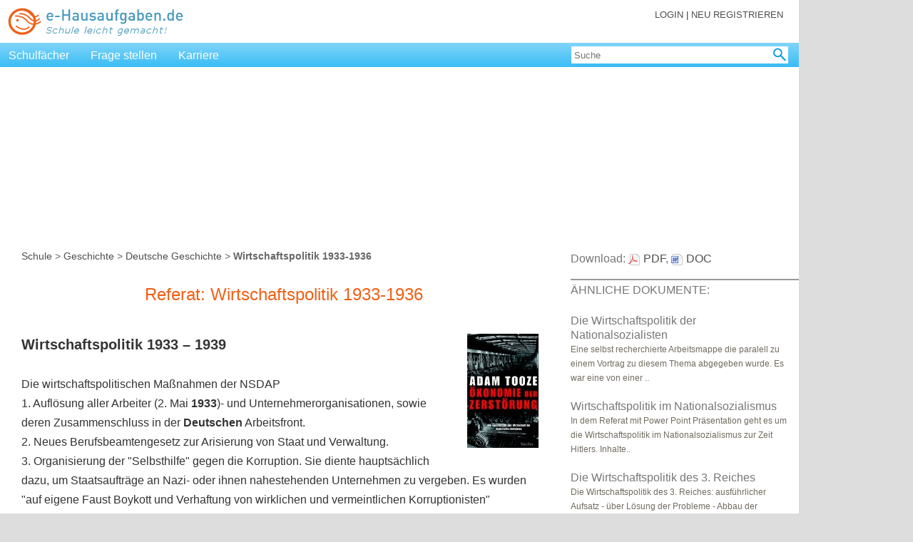

--- FILE ---
content_type: text/html; charset=UTF-8
request_url: https://e-hausaufgaben.de/Referate/D4290-Deutschland-zur-NS-Zeit-Wirtschaftspolitik-1933-1936.php
body_size: 25510
content:
<!DOCTYPE html PUBLIC "-//W3C//DTD XHTML 1.0 Transitional//EN"
 "http://www.w3.org/TR/xhtml1/DTD/xhtml1-transitional.dtd">
<html xmlns="http://www.w3.org/1999/xhtml" xml:lang="de" lang="de">
<head>
<meta http-equiv="Content-Type" content="text/html; charset=UTF-8" />
<meta name="author" content="Barbara Dössel, Wuppertal"/>
<meta name="keywords" content="Hitler, NSDAP, Wirtschaftpolitik, 1933, 1934, 1935, 1936, 1937, 1938, Geschichte, Zusammenfassung, Referat, Geschichte"/>
<meta name="description" content="Geschichte-Referat: Diese Datei enthält alle Maßnahmen, Absichten und Folgen der Wirtschaftspolitik Hitlers, sowie einen ausführlichem Text über die Rüstungskonjunktur. "/>
<meta http-equiv="language" content="de"/>
<meta name="revisit-after" content="10 days"/>
<meta http-equiv="pragma" content="no-cache"/>
<meta name="robots" content="index, follow"/>
<meta http-equiv="expires" content="-1"/>
<meta name="viewport" content="width=device-width, initial-scale=1.0"/>
<title>Referat: Wirtschaftspolitik 1933-1936 | Deutsche Geschichte</title>
<link rel="icon" href="/images_public/favicon.ico" type="image/ico"/>
<link rel="stylesheet" href="/style/eh_v8.css" type="text/css"/>
<script type='text/javascript'>
var Ads_BA_ADIDsite = 'e-hausaufgaben.de';
var Ads_BA_ADIDsection = 'rotation'; 
var Ads_BA_keyword = 'artikel'; 
</script>
<script type='text/javascript'>// Last Auto-Update:2024-11-02 05:44:35pm
(window.__ba = window.__ba || {}).publisher = window.__ba.publisher || {};window.__ba.config = {"createDate": "2024-01-18", "creator": "KS", "editDate": "2024-10-16", "editor": "FE", "url": "e-hausaufgaben.de", "shortcut": "e-hausaufgaben.de", "keywords": "ba_sra,schule,hausaufgaben,nachhilfe", "MCM": "/4574,22655214883/", "section": "rotation", "initOn": "AP", "initialLoad": false, "containerVisibilityCheck": false, "debug": false, "excludePaths": ["/impressum.php", "/rechtliche_hinweise.php"], "excludeCategories": {"wallpaper": {"minWidth": 1300}}, "modules": {"cmp": {"isActive": true, "accountId": 661, "propertyId": 2051, "privacyManagerId": 562586, "loadStubFile": true, "config": []}, "yieldlove": {"isActive": true, "autoStart": false, "version": 2}, "doubleverify": {"isActive": true}, "audienceProject": {"isActive": true, "customerId": "businessad"}, "exitbee": {"isActive": true, "id": 8170}, "adscale": {"isActive": true}, "contentpass": {"isActive": false, "baseUrl": "https://cp.example.com", "controller": "/now.js", "propertyId": "cpId"}}, "slots": {"delete": [], "FLB": [{"minWidth": 0, "lazy": false, "sizes": ["300x50", "320x50", "300x75", "300x150", "300x300", "300x250"], "style": ".adsbillboard { display: block !important; }", "type": "normal", "pos": "top"}, {"minWidth": 640, "lazy": false, "sizes": ["770x250"], "style": "", "type": "normal"}, {"minWidth": 800, "lazy": false, "sizes": ["770x250", "800x250"], "style": "", "type": "normal"}, {"minWidth": 900, "lazy": false, "sizes": ["770x250", "800x250", "900x250"], "style": "", "type": "normal"}, {"minWidth": 970, "lazy": false, "sizes": ["770x250", "800x250", "900x250", "970x250"], "style": "", "type": "normal"}], "BS": [{"minWidth": 640, "lazy": false, "sizes": ["468x60", "728x90"], "style": "", "type": "normal"}], "SKY": [{"minWidth": 1350, "lazy": false, "sizes": ["120x600", "160x600"], "style": "#Ads_BA_SKY iframe {max-width:unset;position:fixed}", "type": "normal"}, {"minWidth": 1490, "lazy": false, "sizes": ["120x600", "160x600", "300x600"], "style": "#Ads_BA_SKY iframe {max-width:unset;position:fixed}", "type": "normal"}], "CAD": [{"minWidth": 640, "lazy": false, "sizes": ["300x250", "300x600"], "style": "", "type": "normal"}], "CAD2": [{"minWidth": 0, "lazy": true, "sizes": ["300x50", "320x50", "300x75", "300x150", "300x250", "300x600"], "style": "", "type": "normal", "pos": "middle"}, {"minWidth": 640, "lazy": true, "sizes": ["300x250", "336x280"], "style": "", "type": "normal"}], "VID": [{"minWidth": 0, "lazy": false, "sizes": ["320x240"], "style": "", "type": "normal"}], "TEXT": [{"minWidth": 640, "lazy": true, "sizes": ["468x120"], "style": "", "type": "normal"}], "BUT": [{"minWidth": 0, "lazy": true, "sizes": ["300x60"], "style": "", "type": "normal", "pos": "top"}], "BUT2": [{"minWidth": 0, "lazy": true, "sizes": ["300x60"], "style": "", "type": "normal", "pos": "bottom"}], "MICRO": [{"minWidth": 0, "lazy": false, "sizes": ["800x600"], "style": "", "type": "normal"}], "FOOT": [{"minWidth": 0, "lazy": true, "sizes": ["300x50", "320x50", "300x75", "300x150"], "style": "", "type": "normal", "pos": "bottom"}, {"minWidth": 640, "lazy": true, "sizes": ["728x60"], "style": "", "type": "normal"}, {"minWidth": 970, "lazy": true, "sizes": ["728x60", "802x250", "902x250", "940x60", "970x60", "970x90", "972x250"], "style": "", "type": "normal"}, {"minWidth": 900, "lazy": true, "sizes": ["728x60", "802x250", "902x250"], "style": "", "type": "normal"}, {"minWidth": 800, "lazy": true, "sizes": ["728x60", "802x250"], "style": "", "type": "normal"}]}, "wallpaperConfig": {"v1": {"ausr": "z", "pw": 1140, "resp": {"type": "id", "name": "header_logo", "offset": 0, "min": 720}, "cref": {"type": "id", "name": "wrapper", "offset": 0, "min": 700}}, "v2": []}};
(()=>{"use strict";var e={311:function(e,t,n){var o=this&&this.__awaiter||function(e,t,n,o){return new(n||(n=Promise))((function(i,s){function a(e){try{r(o.next(e))}catch(e){s(e)}}function d(e){try{r(o.throw(e))}catch(e){s(e)}}function r(e){var t;e.done?i(e.value):(t=e.value,t instanceof n?t:new n((function(e){e(t)}))).then(a,d)}r((o=o.apply(e,t||[])).next())}))};Object.defineProperty(t,"__esModule",{value:!0}),t.Base=void 0;const i=n(298),s=n(946),a=n(148),d=n(639),r=n(243),l=n(880),g=n(7),c=n(40),w=n(442),u=n(135),p=n(895),L=n(989),v=n(416),f=n(166),_=n(596);t.Base=class{constructor(){if(this.lazyAds=[],this.start=()=>o(this,void 0,void 0,(function*(){new i.Log(new a.LogMessage("In start.",s.LogLevel.DEBUG)),window.removeEventListener("__baRefreshAdContainer",this.start),window.removeEventListener("__baStart",this.start),window.dispatchEvent(new Event("__baOnStart")),"no_ads"!==r.Config.get("section")?(void 0===window.__ba.tcData&&(yield this.setUpTCData()),new L.AdScale,yield this.awaitContainers(),yield this.startWhenContainerExist()):window.addEventListener("__baRefreshAdContainer",this.start)})),this.loadNewAdContainer=()=>{if(window.removeEventListener("__baFirstLoad",this.loadNewAdContainer),"no_ads"==r.Config.get("section"))return void new i.Log(new a.LogMessage("Section is no_ads, aborting new ad load.",s.LogLevel.DEBUG));new i.Log(new a.LogMessage("Loading new ad containers.",s.LogLevel.DEBUG));const e=this.initAdContainer(!0);0!==e.length?(new i.Log(new a.LogMessage(e.toString(),s.LogLevel.DEBUG)),c.AdManager.loadAds(e,!r.Config.get("modules.yieldlove.isActive"),!0),w.YieldLove.loadYLAds(e)):new i.Log(new a.LogMessage("Aborting, no new ad containers.",s.LogLevel.DEBUG))},this.queueRemainingContainers=()=>{new i.Log(new a.LogMessage("Queueing new containers.",s.LogLevel.DEBUG));const e=this.initAdContainer(!0);0!==e.length?(new i.Log(new a.LogMessage(e.toString(),s.LogLevel.DEBUG)),c.AdManager.loadAds(e,!1,!1)):new i.Log(new a.LogMessage("Aborting, no new ad containers.",s.LogLevel.DEBUG))},this.loadLazyContainer=e=>{var t;const n=e.detail;window.__ba.adSlotsLazy.includes(n.getId())?(new i.Log(new a.LogMessage(`Loading lazy container ${n.getId()}.`,s.LogLevel.DEBUG)),null===(t=document.getElementById(n.getId()))||void 0===t||t.removeEventListener("__baLoadLazyContainer",this.loadLazyContainer),window.__ba.loaded?(new i.Log(new a.LogMessage("First load registered, loading container directly.",s.LogLevel.DEBUG)),c.AdManager.loadAds([n],!r.Config.get("modules.yieldlove.isActive"),!0),w.YieldLove.loadYLAds([n])):(new i.Log(new a.LogMessage(`No first load, queueing ${n.getId()}.`,s.LogLevel.DEBUG)),c.AdManager.loadAds([n],!1,!1))):new i.Log(new a.LogMessage(`${n.getId()} is not being awaited, aborting.`,s.LogLevel.DEBUG))},this.onCMPReady=()=>o(this,void 0,void 0,(function*(){window.removeEventListener("__baCMPReady",this.onCMPReady),new i.Log(new a.LogMessage("CMP Ready.",s.LogLevel.DEBUG)),0==this.lazyAds.length&&(this.lazyAds=this.prepareLazyContainers()),window.__ba.tcData&&"object"==typeof window.__ba.tcData&&0!==Object.keys(window.__ba.tcData).length||(yield this.setUpTCData()),w.YieldLove.init(),_.DoubleVerify.loadTargetings(),c.AdManager.preLoad(),new u.AudienceProject})),window.dispatchEvent(new Event("__baInit")),r.Config.set("version","2.5.13"),new i.Log(new a.LogMessage(" -= AdLib start! =-",s.LogLevel.INFO)),new i.Log(new a.LogMessage(`Version: ${r.Config.get("version")}`,s.LogLevel.DEBUG)),this.isPageExclusion())return d.Sourcepoint.start(),void new i.Log(new a.LogMessage(" -= AdLib stopped =-",s.LogLevel.INFO));new f.FloorAd,window.addEventListener("__baStart",this.start),window.addEventListener("__baCMPReady",this.onCMPReady),new v.ContentPass,d.Sourcepoint.start(),0==this.lazyAds.length&&(this.lazyAds=this.prepareLazyContainers())}containersExist(){var e;return!!(null===(e=document.querySelectorAll('div[id^="Ads_BA_"]'))||void 0===e?void 0:e.length)}awaitContainers(){return o(this,void 0,void 0,(function*(){const e=Date.now();for(;!(Date.now()-e>=1e3||this.containersExist());)new i.Log(new a.LogMessage("Polling for containers.",s.LogLevel.DEBUG)),yield new Promise((e=>setTimeout(e,10)))}))}startWhenContainerExist(){var e;return o(this,void 0,void 0,(function*(){const t=this.initAdContainer(!0).concat(this.lazyAds);if(addEventListener("__baLoadNewAdContainer",(()=>{window.__ba.loaded?this.loadNewAdContainer():(new i.Log(new a.LogMessage("Awaiting first load to load new containers.",s.LogLevel.DEBUG)),window.addEventListener("__baFirstLoad",this.loadNewAdContainer))})),0===t.length)return new i.Log(new a.LogMessage("Could not find any AdContainer.",s.LogLevel.DEBUG)),void(window.__ba.loaded=!0);if(addEventListener("__baRefreshAdContainer",(()=>this.refreshContainers())),addEventListener("__baBeforeGAMRequest",this.queueRemainingContainers),addEventListener("__baFirstLoad",this.loadNewAdContainer),w.YieldLove.load(t),c.AdManager.loadAds(t,!r.Config.get("modules.yieldlove.isActive"),!1),!window.__ba.loaded){const n=null===(e=t.filter((e=>e.isFirstCall())))||void 0===e?void 0:e[0];try{if(!n)throw new Error("firstAd is none");new i.Log(new a.LogMessage("Waiting for first load after slotRenderEnded.",s.LogLevel.DEBUG))}catch(e){new i.Log(new a.LogMessage(`Dispatching first load event directly: ${e}`,s.LogLevel.DEBUG)),window.__ba.loaded=!0,window.dispatchEvent(new Event("__baFirstLoad"))}}new p.ExitBee}))}setUpTCData(){return o(this,void 0,void 0,(function*(){try{window.__ba.tcData=yield d.Sourcepoint.getTCData(),window.dispatchEvent(new Event("__baTCDataAvailable"))}catch(e){return void new i.Log(new a.LogMessage(`Cannot get TCData Object: ${e}`,s.LogLevel.ERROR))}}))}initAdContainer(e){const t=g.Utils.getViewportSize(),n=r.Config.get("slots");let o=[];return Object.keys(n).forEach((d=>{var g,c;const w=`Ads_BA_${d}`;if(n.delete&&n.delete.includes(d))return new i.Log(new a.LogMessage(`AdContainer ${d} deleted.`,s.LogLevel.INFO)),void(null===(g=document.getElementById(w))||void 0===g||g.dispatchEvent(new Event("__baSlotDeleted")));if(window.__ba.adSlotsLazy.includes(w))new i.Log(new a.LogMessage(`${w} is already being awaited.`,s.LogLevel.DEBUG));else if(!window.__ba.adSlot.hasOwnProperty(w)&&(document.getElementById(w)||"INT"===d.toUpperCase())){const g=document.getElementById(w);if("INT"!==d.toUpperCase()&&"Ads_BA_FLOOR"!==(null==g?void 0:g.id)&&r.Config.get("containerVisibilityCheck")&&this.isHiddenContainer(g))return new i.Log(new a.LogMessage(`AdContainer ${d} deleted (invisible).`,s.LogLevel.INFO)),void(null===(c=document.getElementById(w))||void 0===c||c.dispatchEvent(new Event("__baSlotDeleted")));const u=new l.AdContainer(w,n[d],t);if(0==u.getSizes().length)return;e&&u.isLazyLoading()?e&&u.isLazyLoading()&&(o.push(u),u.addLazyLoadingObserver(g),window.__ba.adSlotsLazy.push(w),null==g||g.addEventListener("__baLoadLazyContainer",this.loadLazyContainer),new i.Log(new a.LogMessage(`AdContainer ${d} added (lazy loading).`,s.LogLevel.INFO))):(o.push(u),new i.Log(new a.LogMessage(`AdContainer ${d} added.`,s.LogLevel.INFO))),null==g||g.dispatchEvent(new Event("__baSlotRegistered"))}})),new i.Log(new a.LogMessage("Initialized AdContainers.",s.LogLevel.DEBUG)),o}prepareLazyContainers(){const e=g.Utils.getViewportSize(),t=r.Config.get("slots");let n=[];return new i.Log(new a.LogMessage("Fetching lazy containers.",s.LogLevel.DEBUG)),Object.keys(t).forEach((o=>{const d=`Ads_BA_${o}`;if(t.delete&&t.delete.includes(o))return;if(!document.getElementById(d))return;const r=new l.AdContainer(d,t[o],e);if(0==r.getSizes().length)return;if(!r.isLazyLoading())return;const g=document.getElementById(d);n.push(r),r.addLazyLoadingObserver(g),window.__ba.adSlotsLazy.push(d),null==g||g.addEventListener("__baLoadLazyContainer",this.loadLazyContainer),new i.Log(new a.LogMessage(`AdContainer ${o} added (lazy loading).`,s.LogLevel.INFO)),null==g||g.dispatchEvent(new Event("__baSlotRegistered"))})),n}refreshContainers(){if(new i.Log(new a.LogMessage("Refreshing all ad slots...",s.LogLevel.INFO)),!window.__ba.loaded)return void new i.Log(new a.LogMessage("No first load, aborting refresh.",s.LogLevel.WARN));googletag.pubads().clearTargeting(),googletag.destroySlots();try{window.Ads_BA_WALL.root.innerHTML=""}catch(e){}if(window.Ads_BA_WALL={},window.__ba.adSlot={},window.__ba.adSlotsWaiting=[],window.__ba.adSlotsLazy=[],window.__ba.isYLCalled=!1,"no_ads"==r.Config.get("section"))return void new i.Log(new a.LogMessage("Section is no_ads, aborting refresh.",s.LogLevel.DEBUG));if(this.isPageExclusion())return void new i.Log(new a.LogMessage("Page is excluded, aborting refresh.",s.LogLevel.DEBUG));const e=this.initAdContainer(!0);_.DoubleVerify.loadTargetings(),u.AudienceProject.setTargetings(),c.AdManager.loadAds(e,!r.Config.get("modules.yieldlove.isActive"),!1),w.YieldLove.load(e)}isHiddenContainer(e){if(null===e)return!0;if(new i.Log(new a.LogMessage(`Running Hidden Check for ${e.id}.`,s.LogLevel.DEBUG)),"none"===e.style.display||"none"===window.getComputedStyle(e).display)return new i.Log(new a.LogMessage(`Hidden Check - ${e.id} is hidden.`,s.LogLevel.DEBUG)),!0;let t=e.parentElement;for(;t;){if("none"===t.style.display||"none"===window.getComputedStyle(t).display)return new i.Log(new a.LogMessage(`Hidden Check - Parent of ${e.id} is hidden.`,s.LogLevel.DEBUG)),!0;t=t.parentElement}return new i.Log(new a.LogMessage(`Hidden Check - ${e.id} is visible.`,s.LogLevel.DEBUG)),!1}isPageExclusion(){const e=r.Config.get("excludePaths");return null==e?void 0:e.includes(window.location.pathname)}}},607:function(e,t,n){var o=this&&this.__awaiter||function(e,t,n,o){return new(n||(n=Promise))((function(i,s){function a(e){try{r(o.next(e))}catch(e){s(e)}}function d(e){try{r(o.throw(e))}catch(e){s(e)}}function r(e){var t;e.done?i(e.value):(t=e.value,t instanceof n?t:new n((function(e){e(t)}))).then(a,d)}r((o=o.apply(e,t||[])).next())}))};Object.defineProperty(t,"__esModule",{value:!0});const i=n(352),s=n(311),a=n(243),d=n(298),r=n(946),l=n(148),g=n(639),c=n(7);!function(){var e;o(this,void 0,void 0,(function*(){new d.Log(new l.LogMessage(`Adlib added after ${c.Utils.getTimer()}ms.`,r.LogLevel.DEBUG)),window.googletag=window.googletag||{cmd:[]},window.__ba=window.__ba||{},window.__ba.config=window.__ba.config||{},window.__ba.publisher=window.__ba.publisher||{},window.__ba.tcData=window.__ba.tcData||{},window.__ba.adSlot=window.__ba.adSlot||{},window.__ba.adSlotsWaiting=window.__ba.adSlotsWaiting||[],window.__ba.adSlotsLazy=window.__ba.adSlotsLazy||[],window.__ba.isYLCalled=window.__ba.isYLCalled||!1,window.__ba.loaded=window.__ba.loaded||!1,window.__ba.retry=window.__ba.retry||0,window.__ba.getLogs=i.LogStorage.print,window.yieldlove_cmd=window.yieldlove_cmd||[],window.yieldlove_prevent_autostart=window.yieldlove_prevent_autostart||!1,window.YLHH=window.YLHH||{},window.apDataKeyValues=window.apDataKeyValues||{},window.vlyby_targeting=window.vlyby_targeting||{},window.dvtag=window.dvtag||{cmd:[],queueAdRequest:()=>{},getTargeting:()=>({})},yield a.Config.load(),new d.Log(new l.LogMessage("Loaded config.",r.LogLevel.DEBUG));class t extends s.Base{constructor(){super()}}new t,Object.defineProperty(window,"Ads_BA_ADIDlibInfo",{get:function(){return a.Config.getLegacy("Ads_BA_ADIDlibInfo")}}),Object.defineProperty(window,"yieldlove_site_id",{get:function(){return a.Config.getLegacy("yieldlove_site_id")}}),Object.defineProperty(window,"Ads_BA_ADIDfullsite",{get:function(){return a.Config.getLegacy("Ads_BA_ADIDfullsite")}}),Object.defineProperty(window,"Ads_BA_W_site",{get:function(){return a.Config.getLegacy("Ads_BA_W_site")}}),Object.defineProperty(window,"Ads_BA_loadDV",{get:function(){return a.Config.getLegacy("Ads_BA_loadDV")}}),Object.defineProperty(window,"Ads_BA_W_conf",{get:function(){return a.Config.getLegacy("Ads_BA_W_conf")}}),Object.defineProperty(window,"Ads_BA_W2_conf",{get:function(){return a.Config.getLegacy("Ads_BA_W2_conf")}}),window.Ads_BA_privacyManager=function(){new d.Log(new l.LogMessage("Ads_BA_privacyManager is deprecated. Please use loadPrivacyManagerModal() from TCF-API instead.",r.LogLevel.WARN)),g.Sourcepoint.showPrivacyManager()},window.Ads_BA_AD=function(){new d.Log(new l.LogMessage("Ads_BA_AD is obsolete and has no function anymore.",r.LogLevel.WARN)),window.__ba.loaded&&window.dispatchEvent(new Event("__baLoadNewAdContainer"))},window.Ads_BA_ADIDsection&&!(null===(e=window.__ba.publisher)||void 0===e?void 0:e.section)&&(window.__ba.publisher.section=window.Ads_BA_ADIDsection),window.Ads_BA_ADIDsection=a.Config.getLegacy("Ads_BA_ADIDsection"),window.Ads_BA_ADIDsite=a.Config.getLegacy("Ads_BA_ADIDsite"),window.Ads_BA_keyword&&(window.__ba.publisher.keywords=window.Ads_BA_keyword),window.Ads_BA_keyword=a.Config.getLegacy("Ads_BA_keyword")}))}()},880:(e,t,n)=>{Object.defineProperty(t,"__esModule",{value:!0}),t.AdContainer=void 0;const o=n(148),i=n(946),s=n(298),a=n(7);t.AdContainer=class{constructor(e,t,n){this.sizes=[],this.lazyLoading=!1,this.type="normal",this.observer=null,this.observed=!1,this.containerId=e;const o=this.getAdObjectByViewport(t,n.width);o&&(this.sizes=o.sizes,this.pos=o.pos,this.lazyLoading=o.lazy,this.type=o.type,this.code=o.code,this.selector=o.selector,this.style=o.style),(null==o?void 0:o.style)&&""!==o.style.trim()&&this.addStyle(o.style)}getAdObjectByViewport(e,t){let n,o=0;for(const i of e)i.minWidth<=t&&i.minWidth>=o&&(n=i,o=i.minWidth);return n}getId(){return this.containerId}setId(e){return!!document.getElementById(e)&&(this.containerId=e,!0)}getSizes(){const e=[];for(const t of this.sizes){const[n,o]=t.split("x"),i=parseInt(n,10),s=parseInt(o,10);isNaN(i)||isNaN(s)||e.push([i,s])}return e}getPosition(){return this.pos}isLazyLoading(){return this.lazyLoading}getAdType(){return this.type}getObserved(){return this.observed}addStyle(e){const t=document.createElement("style");t.innerHTML=e,document.head.appendChild(t)}addLazyLoadingObserver(e){if(null===e)return void new s.Log(new o.LogMessage(`Could not add observer: ${e} is null`,i.LogLevel.ERROR));if(null!==this.observer)return void new s.Log(new o.LogMessage(`${e} is already being awaited for lazy loading, aborting.`,i.LogLevel.WARN));const t=a.Utils.isMobile()?1:2,n={root:null,rootMargin:a.Utils.getViewportSize().height/t+"px",threshold:.01};this.observer=new IntersectionObserver(((t,n)=>{t.forEach((t=>{t.isIntersecting&&(new s.Log(new o.LogMessage(`${e.id} intersected.`,i.LogLevel.DEBUG)),this.observed=!0,null==e||e.dispatchEvent(new CustomEvent("__baLoadLazyContainer",{detail:this})),n.unobserve(e),this.observer=null)}))}),n),this.observer.observe(e)}toString(){return this.containerId}isActive(){if(!this.getSizes().length)return!1;const e=this.getSizes()[0];return 0!=e[0]&&0!=e[1]}isFirstCall(){return!this.isLazyLoading()&&"normal"===this.getAdType()&&this.isActive()}getCode(){return this.code}getSelector(){return this.selector}}},40:(e,t,n)=>{Object.defineProperty(t,"__esModule",{value:!0}),t.AdManager=void 0;const o=n(243),i=n(298),s=n(946),a=n(148),d=n(7),r=n(596);class l{static preLoad(){const e=document.createElement("link");e.href=this._gptUrl,e.rel="preload",e.as="script",document.head.appendChild(e)}static loadGPT(){const e=Date.now(),t=document.createElement("script");t.type="text/javascript",t.src=this._gptUrl,t.onload=()=>{new i.Log(new a.LogMessage(`GPT loaded after ${Date.now()-e}ms.`,s.LogLevel.DEBUG))},document.getElementsByTagName("head")[0].appendChild(t),new i.Log(new a.LogMessage("GPT started load.",s.LogLevel.DEBUG))}static loadAds(e,t,n){t&&this.loadGPT(),new i.Log(new a.LogMessage("Queueing GPT slots.",s.LogLevel.DEBUG)),l.registerOnSlotRenderEvent(),e.filter((e=>!e.isLazyLoading()||e.isLazyLoading()&&e.getObserved())).forEach((e=>{this.init(e),!t||o.Config.get("initialLoad")||!n&&"MANUAL"!==o.Config.get("initOn").toUpperCase()||this.refresh(e)})),o.Config.get("initialLoad")||!t||n||"MANUAL"===o.Config.get("initOn").toUpperCase()||this.refresh(null)}static refresh(e){new i.Log(new a.LogMessage(`Manual refresh for ${null!=e?e:"all slots"}.`,s.LogLevel.DEBUG)),null===e?window.googletag.cmd.push((()=>googletag.pubads().refresh())):window.googletag.cmd.push((()=>googletag.pubads().refresh([window.__ba.adSlot[e.getId()]])))}static getBWTargeting(){const e=d.Utils.getViewportSize().width||0,t={a:30,b:35,c:40,d:45,e:50,f:55,g:60,h:65,i:70,j:75,k:80,l:85,m:90,n:95,o:100,p:105,q:110,r:115,s:120,t:125,u:130,v:135,w:140,x:145,y:150,z:155,a0:160,a1:165,a2:170,a3:175,a4:180,a5:185,a6:190,b0:195,b1:200,b2:210,b3:220,b4:230,b5:240,b6:250,b7:260,b8:270,b9:280,c9:290};let n=[];if(e)for(let o in t)t.hasOwnProperty(o)&&e/10>=t[o]&&n.push(o);return n}static init(e){new i.Log(new a.LogMessage(`Creating GPT slot for ${e.getId()}.`,s.LogLevel.DEBUG));const t=Date.now();window.googletag.cmd.push((()=>{if(window.__ba.adSlot.hasOwnProperty(e.getId()))return void new i.Log(new a.LogMessage("Container is already initialized, aborting.",s.LogLevel.DEBUG));window.__ba.adSlotsLazy.includes(e.getId())&&window.__ba.adSlotsLazy.splice(window.__ba.adSlotsLazy.indexOf(e.getId()),1);const n=e.getId().replace("Ads_BA_",""),r=e.getPosition()||"",l=this.calculateContainerSizes(e);if("interstitial"===e.getAdType()){const t=window.googletag.defineOutOfPageSlot(`${o.Config.get("MCM")}${o.Config.get("url")}/${e.getAdType()}`,window.googletag.enums.OutOfPageFormat.INTERSTITIAL);t&&(window.__ba.adSlot[e.getId()]=t.addService(window.googletag.pubads()).setTargeting("wf",n))}else if("floor"===e.getAdType()){const t=window.googletag.defineSlot(`${o.Config.get("MCM")}${o.Config.get("url")}/${e.getAdType()}`,e.getSizes(),e.getId());t&&(window.__ba.adSlot[e.getId()]=t.addService(window.googletag.pubads()).setTargeting("wf",n).setTargeting("pos",r).setTargeting("t_vh",l[0]).setTargeting("t_vv",l[1]).setCategoryExclusion("wallpaper"))}else{const t=window.googletag.defineSlot(`${o.Config.get("MCM")}${o.Config.get("url")}/${o.Config.get("section")}`,e.getSizes(),e.getId());t&&(window.__ba.adSlot[e.getId()]=t.addService(window.googletag.pubads()).setTargeting("wf",n).setTargeting("pos",r).setTargeting("t_vh",l[0]).setTargeting("t_vv",l[1]))}d.Utils.getViewportSize().width<o.Config.get("excludeCategories.wallpaper.minWidth")&&window.googletag.pubads().setCategoryExclusion("wallpaper"),o.Config.get("initialLoad")||window.googletag.pubads().disableInitialLoad(),window.googletag.pubads().enableSingleRequest(),window.googletag.enableServices(),window.googletag.pubads().setTargeting("kw",o.Config.get("keywords")).setTargeting("bw",this.getBWTargeting()),"interstitial"!==e.getAdType()&&window.googletag.display(e.getId()),new i.Log(new a.LogMessage(`Created GPT slot for ${e.getId()} after ${Date.now()-t}ms.`,s.LogLevel.DEBUG))}))}static getPossibleSizes(e,t,n){let o=[];for(const i in e)t>=e[i]&&n&&o.push(e[i].toString());return o}static calculateContainerSizes(e){const t=d.Utils.getViewportSize(),n=window,o=document.body,i=[[],[]];let s=document.getElementById(e.getId()),a=0,r=0;if(s)do{a+=s.offsetTop,r+=s.offsetLeft}while(s=s.offsetParent);const l=a-(n.page?n.page:o.X?o.X:0),g=r-(n.X?n.X:o.Offset?o.Offset:0),c=t.width-l,w=t.height-g,u=l>-1&&g>-1&&c>0&&w>0;return i[0]=this.getPossibleSizes([120,160,200,300,336,468,728,770,800,900,970],c,u),i[1]=this.getPossibleSizes([50,60,75,90,150,250,280,600,800],w,u),i}static slotRenderEvent(e){window.__ba.loaded||(new i.Log(new a.LogMessage("Dispatching first load.",s.LogLevel.DEBUG)),window.__ba.loaded=!0,window.dispatchEvent(new Event("__baFirstLoad")));const t=document.getElementById(e.slot.getSlotElementId());if(new i.Log(new a.LogMessage(`In slotRenderEnded for ${null==t?void 0:t.id}.`,s.LogLevel.DEBUG)),!t)return void new i.Log(new a.LogMessage("Slot not found, aborting.",s.LogLevel.WARN));const n=e.slot.getSlotElementId(),o=document.getElementById(n);if(null==o||o.dispatchEvent(new Event("__baSlotIsRendered")),e.isEmpty)return new i.Log(new a.LogMessage("Slot is empty, aborting.",s.LogLevel.DEBUG)),void(null==o||o.dispatchEvent(new Event("__baSlotIsEmpty")));if(!e.isEmpty){if(new r.DoubleVerify(t.id,e.advertiserId,e.campaignId,e.lineItemId,e.creativeId,e.size),e.lineItemId&&(null==o||o.setAttribute("data-adsba_lid",e.lineItemId.toString())),e.creativeId&&(null==o||o.setAttribute("data-adsba_cid",e.creativeId.toString())),e.size&&(null==o||o.setAttribute("data-adsba_sz",e.size.toString())),"Ads_BA_FLOOR"===t.id){const t=document.getElementById("outer_floor");null!==t&&null!==e.size&&(t.style.display="block",d.Utils.isMobile()?((window.Ads_BA_WALL=window.Ads_BA_WALL||{}).mtrx="WALL",t.style.width="320px",t.style.height="50px"):(t.style.width="728px",t.style.height="90px"))}null==o||o.dispatchEvent(new Event("__baSlotIsFilled"))}}static registerOnSlotRenderEvent(){l.onSlotRenderedRegistered||(l.onSlotRenderedRegistered=!0,window.googletag.cmd.push((()=>{window.googletag.pubads().addEventListener("slotRenderEnded",(e=>{e.slot.getAdUnitPath().includes(o.Config.get("MCM"))&&l.slotRenderEvent(e)}))})))}}t.AdManager=l,l._gptUrl="https://securepubads.g.doubleclick.net/tag/js/gpt.js",l.onSlotRenderedRegistered=!1},989:(e,t,n)=>{Object.defineProperty(t,"__esModule",{value:!0}),t.AdScale=void 0;const o=n(243);t.AdScale=class{constructor(){if(!o.Config.get("modules.adscale.isActive"))return;const e=document.createElement("script");e.type="text/javascript",e.src="//js.adscale.de/map.js",document.head.appendChild(e)}}},135:(e,t,n)=>{Object.defineProperty(t,"__esModule",{value:!0}),t.AudienceProject=void 0;const o=n(243),i=n(639),s=n(298),a=n(148),d=n(946);class r{constructor(){this.startUpTimestamp=0,o.Config.get("modules.audienceProject.isActive")?(this.startUpTimestamp=Date.now(),i.Sourcepoint.onConsent(394,(()=>{new s.Log(new a.LogMessage("Loading AudienceProject module.",d.LogLevel.DEBUG)),window.dispatchEvent(new Event("__baBeforeAudienceProjectPrediction")),this.readPredictions()?this.onPredictions():this.loadPredictions((()=>this.onPredictions()),{})}))):new s.Log(new a.LogMessage("AudienceProject is inactive.",d.LogLevel.DEBUG)),o.Config.get("modules.yieldlove.isActive")&&window.dispatchEvent(new Event("__baStart"))}onPredictions(){r.setTargetings(),this.loadLauncher(),new s.Log(new a.LogMessage(`AudienceProject loaded predictions after ${Date.now()-this.startUpTimestamp}ms.`,d.LogLevel.DEBUG))}loadLauncher(){const e=document.createElement("script");e.id="userreport-launcher-script",e.type="text/javascript",e.src="https://sak.userreport.com/businessad/launcher.js",document.head.appendChild(e)}readPredictions(){var e,t;try{if((null===(t=null===(e=window.__ba.tcData)||void 0===e?void 0:e.purpose)||void 0===t?void 0:t.consents[1])&&window.localStorage.getItem("ap_data")){const e=JSON.parse(window.localStorage.getItem("ap_data")||"{}");if(!(Date.now()>Number(e.ttl)))return window.apDataKeyValues=e.data,!0;new s.Log(new a.LogMessage("Audience Targetings TTL exceeded.",d.LogLevel.DEBUG)),window.localStorage.removeItem("ap_data")}}catch(e){new s.Log(new a.LogMessage(`Could not retrieve ap_data from storage: ${e}`,d.LogLevel.WARN)),window.localStorage.removeItem("ap_data")}return!1}loadPredictions(e,t){const n=(t=t||{}).timeout||200;let i="";const s=document.referrer;let a="",d="pdw-usr.userreport.com";if(s&&document.location.origin&&-1===s.indexOf(document.location.origin)){i=s;try{window.localStorage.setItem("apr_sref",i)}catch(e){}}if(t.disablePersonalisation)d="dnt-userreport.com";else try{a=window.localStorage.getItem("apr_dsu")||"",i=window.localStorage.getItem("apr_sref")||""}catch(e){}let l=`https://${d}/api/v2/partner/${encodeURIComponent(o.Config.get("modules.audienceProject.customerId"))}/uid?med=${encodeURIComponent(window.location.toString())}&dsu=${encodeURIComponent(a||"")}&ref=${encodeURIComponent(s||"")}&sref=${encodeURIComponent(i||"")}&gdpr=${encodeURIComponent(t.gdprApplies||"")}&gdpr_consent=${encodeURIComponent(t.consentString||"")}`;if(t.extra)for(const e in t.extra)t.extra.hasOwnProperty(e)&&(l+=`&${encodeURIComponent(e)}=${encodeURIComponent(t.extra[e])}`);const g=setTimeout((()=>{window.dispatchEvent(new Event("__baOnAudienceProjectTimeout")),e&&e([]),e=null}),n);fetch(l,{credentials:"include"}).then((e=>(clearTimeout(g),e.json()))).then((t=>{window.apDataKeyValues=t.keyValues,null==e&&null!=window.apDataKeyValues&&r.savePredictions(window.apDataKeyValues),e&&e(t.keyValues||[]),e=null})).catch((()=>{clearTimeout(g),e&&e([]),e=null}))}static setTargetings(){Object.keys(window.apDataKeyValues).length?(window.vlyby_targeting=Object.assign(Object.assign({},window.vlyby_targeting),window.apDataKeyValues),window.googletag.cmd.push((()=>{for(const e in window.apDataKeyValues)googletag.pubads().setTargeting(e,window.apDataKeyValues[e])})),this.savePredictions(window.apDataKeyValues)):new s.Log(new a.LogMessage("No AP targetings retrieved, aborting.",d.LogLevel.WARN))}static savePredictions(e){var t,n;if((null===(n=null===(t=window.__ba.tcData)||void 0===t?void 0:t.purpose)||void 0===n?void 0:n.consents[1])&&!window.localStorage.getItem("ap_data")){const t={ttl:Date.now()+2592e5,data:e};try{window.localStorage.setItem("ap_data",JSON.stringify(t)),new s.Log(new a.LogMessage("Stored AP targetings.",d.LogLevel.DEBUG))}catch(e){new s.Log(new a.LogMessage(`Could not store AP targetings: ${e}`,d.LogLevel.WARN))}}}}t.AudienceProject=r},243:(e,t,n)=>{Object.defineProperty(t,"__esModule",{value:!0}),t.Config=void 0;const o=n(298),i=n(946),s=n(148);class a{static load(){let e=n(455);return window.__ba.config=a.mergeConfigs(window.__ba.config,e),a.setPublisherConfig(!1),a.setUrlParamConfig(),window.__ba.config}static get(e){return"section"===e&&this.setPublisherConfig(!0),e.split(".").reduce(((e,t)=>e&&e[t]),window.__ba.config)}static getLegacy(e){let t;switch(e){case"Ads_BA_ADIDlibInfo":t=`${a.get("editDate")} ${a.get("editor")}`;break;case"yieldlove_site_id":case"Ads_BA_W_site":case"Ads_BA_ADIDsite":t=a.get("url");break;case"Ads_BA_ADIDfullsite":t=`${a.get("MCM")}${a.get("url")}`;break;case"Ads_BA_loadDV":t=a.get("modules.doubleverify.isActive");break;case"Ads_BA_W_conf":t=a.get("wallpaperConfig.v1");break;case"Ads_BA_W2_conf":t=a.get("wallpaperConfig.v2");break;case"Ads_BA_ADIDsection":t=a.get("section");break;case"Ads_BA_keyword":t=a.get("keywords")}return void 0!==t?new o.Log(new s.LogMessage(`${e} is deprecated. Use window.__ba object instead.`,i.LogLevel.WARN)):new o.Log(new s.LogMessage(`${e} was deprecated and is removed. Use window.__ba object instead.`,i.LogLevel.ERROR)),t}static set(e,t){const n=e.split(".");let o=window.__ba.config;for(let e=0;e<n.length-1;e++){const t=n[e];o[t]&&"object"==typeof o[t]||(o[t]={}),o=o[t]}o[n[n.length-1]]=t}static mergeConfigs(e,t){for(const n in t)t.hasOwnProperty(n)&&!e.hasOwnProperty(n)?e[n]=t[n]:"object"!=typeof t[n]||Array.isArray(t[n])||(e[n]=a.mergeConfigs(e[n],t[n]));return e}static setUrlParamConfig(){const e=new URLSearchParams(location.search),t=e.get("adsbasection");null!==t&&a.set("section",t.toLowerCase().substring(0,35));const n=e.get("adsbadel");if(null!==n){const e=n.split(",").map((e=>e.trim()));a.set("slots.delete",e)}null!==e.get("adsbadebug")&&a.set("debug",!0);const o=e.get("adsbakw");null!==o&&a.set("keywords",`${a.get("keywords")},${o}`)}static setPublisherConfig(e){var t,n,o,i,s,d,r,l,g;const c=(null===(t=new URLSearchParams(location.search).get("adsbasection"))||void 0===t?void 0:t.toLowerCase())||(null===(o=null===(n=window.__ba.publisher)||void 0===n?void 0:n.section)||void 0===o?void 0:o.toString())||(null===(i=window.Ads_BA_ADIDsection)||void 0===i?void 0:i.toString());c&&c.length>0&&a.set("section",c.trim());const w=null===(d=null===(s=window.__ba.publisher)||void 0===s?void 0:s.loglevel)||void 0===d?void 0:d.toString();w&&w.length>0&&a.set("loglevel",w.trim());const u=(null===(l=null===(r=window.__ba.publisher)||void 0===r?void 0:r.keywords)||void 0===l?void 0:l.toString())||(null===(g=window.Ads_BA_keyword)||void 0===g?void 0:g.toString());if(u&&u.length>0){const t=u.split(",").map((e=>e.trim()));if(t.length>0){let n=t;e||n.push(...a.get("keywords").split(",")),a.get("initialLoad")||n.push("ba_sra"),a.set("keywords",[...new Set(n)].toString())}}}}t.Config=a},416:(e,t,n)=>{Object.defineProperty(t,"__esModule",{value:!0}),t.ContentPass=void 0;const o=n(243),i=n(298),s=n(148),a=n(946);t.ContentPass=class{constructor(){o.Config.get("modules.contentpass.isActive")&&(this.setCMPConfig(),this.addContentPass())}setCMPConfig(){const e=Object.assign(Object.assign({},o.Config.get("modules.cmp.config")),{isSPA:!0,targetingParams:{acps:"false"}});o.Config.set("modules.cmp.config",e)}addContentPass(){const e=`\n    (function() {\n      var cpBaseUrl = '${o.Config.get("modules.contentpass.baseUrl")}';\n      var cpController = cpBaseUrl + '${o.Config.get("modules.contentpass.controller")}';\n      var cpPropertyId = '${o.Config.get("modules.contentpass.propertyId")}';\n\n      !function(C,o,n,t,P,a,s){C['CPObject']=n;C[n]||(C[n]=function(){\n        (C[n].q=C[n].q||[]).push(arguments)});C[n].l=+new Date;a=o.createElement(t);\n        s=o.getElementsByTagName(t)[0];a.src=P;s.parentNode.insertBefore(a,s)}\n      (window,document,'cp','script',cpController);\n\n      !function(C,o,n,t,P,a,s){C[n]&&!C[n].patched&&(C[n]("extension","authenticate"),\n        P=C[n].q.push,C[n].q.push=function(e){if("authenticate"===e[0]){try{\n        t=-1===(o.cookie||"").indexOf("_cpauthhint=")&&!(C.localStorage||{})._cpuser&&\n        -1===C.location.href.toLowerCase().indexOf("cpauthenticated")}catch(e){t=!1}if(t)\n        return a={isLoggedIn:function(){return!1},hasValidSubscription:function(){return!1}},\n        "function"==typeof e[1]&&e[1](null,a),C[n].afp=!0,P.apply(C[n].q,[["authenticate",null]]),a}\n        return P.apply(C[n].q,[e])})\n      }(window,document,"cp");\n\n      cp('create', cpPropertyId, {\n        baseUrl: cpBaseUrl\n      });\n\n      cp('render');\n    })();\n\n    (function () {\n      cp('authenticate', function(err, user) {\n        if (err || (!user.isLoggedIn() && !user.hasValidSubscription())) {\n          console.log('[SPCP] Taking fast path');\n          (function spExecMsg() {\n            if (window._sp_ && window._sp_.executeMessaging) {\n              if (!window._sp_.config.isSPA) {\n                console.warn('[SPCP] Sourcepoint not in SPA mode!');\n              } else if (window._sp_.version) {\n                console.log('[SPCP] Sourcepoint already running');\n              } else {\n                console.log('[SPCP] Starting Sourcepoint');\n                window._sp_.executeMessaging();\n              }\n            } else {\n              console.log('[SPCP] Sourcepoint not loaded yet. Retrying.');\n              setTimeout(spExecMsg, 10);\n            }\n          })();\n        }\n      });\n    })();\n        `,t=document.createElement("script");t.type="text/javascript",t.innerHTML=e,document.head.appendChild(t),new i.Log(new s.LogMessage("ContentPass module instantiated.",a.LogLevel.DEBUG))}}},596:(e,t,n)=>{Object.defineProperty(t,"__esModule",{value:!0}),t.DoubleVerify=void 0;const o=n(243),i=n(298),s=n(946),a=n(148);class d{constructor(e,t,n,o,d,r){var l,g,c,w;if(null===(l=document.getElementById(e))||void 0===l||l.dispatchEvent(new Event("__baSlotBeforeDoubleVerify")),void 0!==window.Ads_BA_DV){const t=window.Ads_BA_DV[e.substring(7)];if(t)for(const n in t)switch(n){case"autotrack":if(!t[n])return void new i.Log(new a.LogMessage(`DV wrapper is disabled for container ${e}.`,s.LogLevel.DEBUG));break;case"contuid":e=t[n];break;case"sz":r=t[n]}}try{const i=null===(g=document.getElementById(e))||void 0===g?void 0:g.getElementsByTagName("iframe")[0],s=(null==i?void 0:i.id)||e;null==i||i.setAttribute("data-dv-view",s),((null==i?void 0:i.parentElement)||document.head).appendChild(this.createDoubleVerifyScript(e,t,n,o,d,r)),null===(c=document.getElementById(e))||void 0===c||c.dispatchEvent(new Event("__baSlotDoubleVerifyAdded"))}catch(t){new i.Log(new a.LogMessage(`Cannot add DoubleVerify Script: ${t}`,s.LogLevel.ERROR)),null===(w=document.getElementById(e))||void 0===w||w.dispatchEvent(new Event("__baSlotDoubleVerifyError"))}}createDoubleVerifyScript(e,t,n,i,s,a){const d=e.includes("interstitial")?"INT":e.substring(7),r=`${o.Config.get("MCM")}${o.Config.get("url")}/${o.Config.get("section")}`;a=Array.isArray(a)?a:[0,0];const l=document.createElement("script");return l.src=`https://cdn.doubleverify.com/dvtp_src.js#dvp_scripthash=1&t2te=0&seltag=1&adsrv=104&cmp=DV755242&ctx=24421163&sadv=${t}&ord=${n}&litm=${i}&scrt=${s}&splc=${r}&adu=${o.Config.get("section")}&unit=${a[0]}x${a[1]}&dvp_qtpid=0&dvp_qtsid=0&btreg=${e}&btadsrv=${e}&spos=${d}`,l.async=!0,l}static preLoad(){const e=document.createElement("link");e.href=this._dvqtUrl,e.rel="preload",e.as="script",document.head.appendChild(e)}static loadDVQT(){const e=document.createElement("script");e.type="text/javascript",e.src=this._dvqtUrl,document.head.appendChild(e)}static setTargetings(){const e=window.dvtag.getTargeting();window.googletag.cmd.push((()=>{for(const t in e)googletag.pubads().setTargeting(`dv_${t.toLowerCase()}`,e[t]),window.vlyby_targeting[`dv_${t.toLowerCase()}`]=e[t]})),new i.Log(new a.LogMessage(`DoubleVerify loaded targetings after ${Date.now()-this.startUpTimestamp}ms.`,s.LogLevel.DEBUG)),o.Config.get("modules.yieldlove.isActive")||window.dispatchEvent(new Event("__baStart"))}static loadTargetings(){o.Config.get("modules.doubleverify.isActive")?(this.startUpTimestamp=Date.now(),new i.Log(new a.LogMessage("Loading DoubleVerify module.",s.LogLevel.DEBUG)),window.dvtag.cmd.push((()=>{window.dvtag.queueAdRequest({callback:()=>{d.setTargetings()},timeout:100,timestamp:(new Date).getTime()})})),d.loadDVQT()):o.Config.get("modules.yieldlove.isActive")||window.dispatchEvent(new Event("__baStart"))}}t.DoubleVerify=d,d._dvqtUrl="https://pub.doubleverify.com/dvtag/24421163/DV893056/pub.js",d.startUpTimestamp=0},895:(e,t,n)=>{Object.defineProperty(t,"__esModule",{value:!0}),t.ExitBee=void 0;const o=n(243),i=n(639),s=n(298),a=n(148),d=n(946);t.ExitBee=class{constructor(){o.Config.get("modules.exitbee.isActive")&&i.Sourcepoint.onConsent(1027,(()=>this.load()))}load(){const e=document.createElement("script");e.type="text/javascript",e.innerHTML=`\n        (function (e, x, i, t, b) {e["ExitBeeObject"] = b;e[b] = e[b] || \n        function () { (e[b].args = e[b].args || []).push(arguments);};\n        a = x.createElement(i), m = x.getElementsByTagName(i)[0];\n        a.async = 1;a.src = t;m.parentNode.insertBefore(a, m) })\n        (window, document, "script", "https://cdn.exitbee.com/xtb.min.js", "xtb") \n        xtb("loadSite", "${o.Config.get("modules.exitbee.id")}");\n    `,document.head.appendChild(e),new s.Log(new a.LogMessage("ExitBee module instantiated.",d.LogLevel.DEBUG))}}},166:(e,t,n)=>{Object.defineProperty(t,"__esModule",{value:!0}),t.FloorAd=void 0;const o=n(243);t.FloorAd=class{constructor(){if(void 0!==o.Config.get("slots.FLOOR")){var e=document.createElement("div");e.id="outer_floor",e.style.display="none",e.style.right="0px",e.style.left="0px",e.style.bottom="0px",e.style.marginRight="auto",e.style.marginLeft="auto",e.style.boxSizing="content-box",e.style.zIndex="1000",e.style.position="fixed";var t=document.createElement("div");t.id="Ads_BA_FLOOR",e.appendChild(t);var n=document.createElement("div");n.id="close_floor",n.style.position="absolute",n.style.width="30px",n.style.height="30px",n.style.right="0px",n.style.backgroundImage='url("[data-uri]")',n.style.backgroundSize="14px 14px",n.style.backgroundPosition="center",n.style.backgroundRepeat="no-repeat",n.style.backgroundColor="white",n.style.borderColor="gray",n.style.borderStyle="solid",n.style.borderWidth="1px",n.style.top="-31px",n.style.borderTopLeftRadius="5px",n.style.borderTopRightRadius="5px",n.style.borderBottom="unset",n.style.boxSizing="content-box",n.style.cursor="pointer",n.onclick=function(){e.style.display="none",googletag.pubads().clear([window.__ba.adSlot.FLOOR])};var i=document.createElement("div");i.style.position="absolute",i.style.fontSize="10px",i.style.left="0px",i.style.top="-22px",i.style.lineHeight="30px",i.textContent="Anzeige",e.appendChild(n),e.appendChild(i),document.body?document.body.appendChild(e):document.addEventListener("DOMContentLoaded",(()=>document.body.appendChild(e)))}}}},639:function(e,t,n){var o=this&&this.__awaiter||function(e,t,n,o){return new(n||(n=Promise))((function(i,s){function a(e){try{r(o.next(e))}catch(e){s(e)}}function d(e){try{r(o.throw(e))}catch(e){s(e)}}function r(e){var t;e.done?i(e.value):(t=e.value,t instanceof n?t:new n((function(e){e(t)}))).then(a,d)}r((o=o.apply(e,t||[])).next())}))};Object.defineProperty(t,"__esModule",{value:!0}),t.Sourcepoint=void 0;const i=n(243),s=n(298),a=n(946),d=n(148);class r{static start(){return this.startUpTimestamp=Date.now(),this.isActive()?this.isValidConfig()?(new s.Log(new d.LogMessage("Loading SourcePoint module.",a.LogLevel.DEBUG)),this.addStubfile(),this.loadConfig(),this.addWrapperFile(),new s.Log(new d.LogMessage("SourcePoint module instantiated.",a.LogLevel.DEBUG)),!0):(new s.Log(new d.LogMessage("PrivacyManager configuration is missing.",a.LogLevel.ERROR)),!1):("TCF"===i.Config.get("initOn").toUpperCase()&&this.launchOnTcf(),!1)}static isActive(){return i.Config.get("modules.cmp.isActive")}static isValidConfig(){return Number.isInteger(i.Config.get("modules.cmp.propertyId"))&&Number.isInteger(i.Config.get("modules.cmp.privacyManagerId"))}static loadConfig(){var e;window._sp_queue=[],window._sp_={config:Object.assign(Object.assign({},null===(e=null===window||void 0===window?void 0:window._sp_)||void 0===e?void 0:e.config),{accountId:661,baseEndpoint:"https://cdn.privacy-mgmt.com",propertyId:i.Config.get("modules.cmp.propertyId"),gdpr:{},events:{onMessageChoiceSelect:function(){},onMessageReady:function(){},onMessageChoiceError:function(){new s.Log(new d.LogMessage("Sourcepoint: onMessageChoiceError",a.LogLevel.DEBUG))},onPrivacyManagerAction:function(){window.__tcfapi("getTCData",2,(function(e,t){t&&new s.Log(new d.LogMessage("PrivacyManager Action Event received.",a.LogLevel.INFO))}))},onPMCancel:function(){},onMessageReceiveData:function(){},onSPPMObjectReady:function(){},onConsentReady:function(e,t,n,o){(!i.Config.get("modules.contentpass.isActive")||i.Config.get("modules.contentpass.isActive")&&(o||{consentedToAll:!1}).consentedToAll)&&window.__tcfapi("getTCData",2,(function(e,t){window.dispatchEvent(new Event("__baCMPReady"))}))},onError:function(){console.error("[event] Sourcepoint: Error",arguments)}}})},window._sp_.config=Object.assign(Object.assign({},window._sp_.config),i.Config.get("modules.cmp.config"))}static addStubfile(){if(!i.Config.get("modules.cmp.loadStubFile"))return void new s.Log(new d.LogMessage("Skipping Stubfile.",a.LogLevel.DEBUG));const e=document.createElement("script");e.type="text/javascript",e.innerHTML='function _typeof(t){return(_typeof="function"==typeof Symbol&&"symbol"==typeof Symbol.iterator?function(t){return typeof t}:function(t){return t&&"function"==typeof Symbol&&t.constructor===Symbol&&t!==Symbol.prototype?"symbol":typeof t})(t)}!function(){for(var t,e,o=[],n=window,r=n;r;){try{if(r.frames.__tcfapiLocator){t=r;break}}catch(t){}if(r===n.top)break;r=n.parent}t||(function t(){var e=n.document,o=!!n.frames.__tcfapiLocator;if(!o)if(e.body){var r=e.createElement("iframe");r.style.cssText="display:none",r.name="__tcfapiLocator",e.body.appendChild(r)}else setTimeout(t,5);return!o}(),n.__tcfapi=function(){for(var t=arguments.length,n=new Array(t),r=0;r<t;r++)n[r]=arguments[r];if(!n.length)return o;"setGdprApplies"===n[0]?n.length>3&&2===parseInt(n[1],10)&&"boolean"==typeof n[3]&&(e=n[3],"function"==typeof n[2]&&n[2]("set",!0)):"ping"===n[0]?"function"==typeof n[2]&&n[2]({gdprApplies:e,cmpLoaded:!1,cmpStatus:"stub"}):o.push(n)},n.addEventListener("message",(function(t){var e="string"==typeof t.data,o={};if(e)try{o=JSON.parse(t.data)}catch(t){}else o=t.data;var n="object"===_typeof(o)?o.__tcfapiCall:null;n&&window.__tcfapi(n.command,n.version,(function(o,r){var a={__tcfapiReturn:{returnValue:o,success:r,callId:n.callId}};t&&t.source&&t.source.postMessage&&t.source.postMessage(e?JSON.stringify(a):a,"*")}),n.parameter)}),!1))}();',document.head.appendChild(e),new s.Log(new d.LogMessage("Stubfile added.",a.LogLevel.DEBUG))}static addWrapperFile(){const e=document.createElement("script");e.type="text/javascript",document.head.appendChild(e),e.src="https://cdn.privacy-mgmt.com/unified/wrapperMessagingWithoutDetection.js",e.onload=()=>{new s.Log(new d.LogMessage(`SourcePoint loaded after ${Date.now()-this.startUpTimestamp}ms.`,a.LogLevel.DEBUG))}}static getTCData(){return o(this,void 0,void 0,(function*(){return new Promise(((e,t)=>{try{if("function"!=typeof window.__tcfapi)throw new Error("window.__tcfapi is not defined.");window.__tcfapi("getTCData",2,(function(n,o){o&&n&&(n.gdprApplies||n.purposeConsents||n.vendorConsents)?e(n):t(new s.Log(new d.LogMessage("Cannot receive TCData.",a.LogLevel.ERROR)))}))}catch(e){t(new s.Log(new d.LogMessage(`${e.message}`,a.LogLevel.ERROR)))}}))}))}static showPrivacyManager(){const e=i.Config.get("modules.cmp.privacyManagerId");"number"==typeof e?"function"==typeof window._sp_.loadPrivacyManagerModal?window._sp_.loadPrivacyManagerModal(e):"function"==typeof window._sp_.gdpr.loadPrivacyManagerModal?window._sp_.gdpr.loadPrivacyManagerModal(e):new s.Log(new d.LogMessage("loadPrivacyManagerModal function is not available.",a.LogLevel.ERROR)):new s.Log(new d.LogMessage("Invalid PrivacyManager Id.",a.LogLevel.ERROR))}static onConsent(e,t){var n;void 0!==window.__ba.tcData&&(null===(n=window.__ba.tcData.vendor)||void 0===n?void 0:n.consents[e])&&t()}static launchOnTcf(){new s.Log(new d.LogMessage("Listening for TCF signal.",a.LogLevel.DEBUG)),"function"==typeof window.__tcfapi?window.__tcfapi("addEventListener",2,((e,t)=>{"useractioncomplete"!=e.eventStatus&&"tcloaded"!=e.eventStatus||(new s.Log(new d.LogMessage("Registered TCF event, dispatching.",a.LogLevel.DEBUG)),window.dispatchEvent(new Event("__baCMPReady")),window.__tcfapi("removeEventListener",2,(e=>{new s.Log(new d.LogMessage("Removed TCF listener.",a.LogLevel.DEBUG))}),e.listenerId))})):window.setTimeout((()=>this.launchOnTcf()),10)}}t.Sourcepoint=r,r.startUpTimestamp=0},7:(e,t)=>{Object.defineProperty(t,"__esModule",{value:!0}),t.Utils=void 0;class n{static getViewportSize(){return{width:Math.max(document.documentElement.clientWidth||0,window.innerWidth||0),height:Math.max(document.documentElement.clientHeight||0,window.innerHeight||0)}}static isValidAdSize(e){return/^\d+x\d+$/.test(e)}static isMobile(){return this.getViewportSize().width<640}static*runtime(){for(;;)yield Date.now()-n.startUp}static getTimer(){try{return Math.round(window.performance.now())}catch(e){return 0}}static getAdlibTimer(){return n.time.next().value||0}static filterObjectByKeys(e,t){return Object.keys(e).filter((e=>t.includes(e))).reduce(((t,n)=>(t[n]=e[n],t)),{})}}t.Utils=n,n.startUp=Date.now(),n.time=n.runtime()},442:(e,t,n)=>{Object.defineProperty(t,"__esModule",{value:!0}),t.YieldLove=void 0;const o=n(40),i=n(243),s=n(298),a=n(148),d=n(946);class r extends o.AdManager{static loadYieldlove(){r.loadTimestamp=Date.now(),new s.Log(new a.LogMessage("Loading YieldLove.",d.LogLevel.DEBUG)),window.yieldlove_prevent_autostart=!i.Config.get("modules.yieldlove.autoStart");const e=document.createElement("script");e.type="text/javascript";let t=2===i.Config.get("modules.yieldlove.version")?"https://cdn-a.yieldlove.com/v2/yieldlove.js?":"https://cdn-a.yieldlove.com/yieldlove-bidder.js?";"rolandtichy.de"==i.Config.get("url")?e.src=t+"tichyseinblick.de":"daf.fm"==i.Config.get("url")?e.src=t+"deraktionaer.tv":"wilex.de"==i.Config.get("url")?e.src=t+"wirtschaftslexikon.gabler.de":e.src=t+i.Config.get("url"),e.onload=()=>{new s.Log(new a.LogMessage(`Yieldlove loaded after ${Date.now()-r.loadTimestamp}ms.`,d.LogLevel.DEBUG)),r.startUpTimestamp=Date.now(),super.loadGPT()},document.head.appendChild(e),new s.Log(new a.LogMessage("Yieldlove module instantiated.",d.LogLevel.DEBUG))}static init(){i.Config.get("modules.yieldlove.isActive")&&this.loadYieldlove()}static load(e){i.Config.get("modules.yieldlove.isActive")&&(new s.Log(new a.LogMessage("YieldLove queueing auction.",d.LogLevel.DEBUG)),window.addEventListener("yieldlove.beforeSendingAdServerRequest",(()=>{window.__ba.isYLCalled=!0,window.dispatchEvent(new Event("__baBeforeGAMRequest")),new s.Log(new a.LogMessage(`YieldLove sending GAM request after ${Date.now()-r.startUpTimestamp}ms, ${Date.now()-r.loadTimestamp}ms after loading module.`,d.LogLevel.DEBUG))})),window.yieldlove_cmd.push((()=>{window.YLHH.bidder.startAuction(),new s.Log(new a.LogMessage(`YieldLove started auction after ${Date.now()-r.startUpTimestamp}ms, ${Date.now()-r.loadTimestamp}ms after loading module.`,d.LogLevel.DEBUG))})),window.setTimeout((()=>{window.__ba.isYLCalled||(new s.Log(new a.LogMessage("YieldLove timed out!",d.LogLevel.WARN)),window.dispatchEvent(new Event("__baBeforeGAMRequest")),super.refresh(null))}),5e3))}static loadYLAds(e){i.Config.get("modules.yieldlove.isActive")&&e.forEach((e=>{super.refresh(e)}))}}t.YieldLove=r,r.startUpTimestamp=0,r.loadTimestamp=0},298:(e,t,n)=>{Object.defineProperty(t,"__esModule",{value:!0}),t.Log=void 0;const o=n(946),i=n(243),s=n(352);t.Log=class{constructor(e){s.LogStorage.push(e),""===e.getMessage()||e.getLevel()===o.LogLevel.DEBUG&&!i.Config.get("debug")||!i.Config.get("debug")&&"nologs"===i.Config.get("loglevel")||({[o.LogLevel.DEBUG]:console.debug,[o.LogLevel.INFO]:console.info,[o.LogLevel.WARN]:console.warn,[o.LogLevel.ERROR]:console.error}[e.getLevel()]||console.log)(e.getMessage())}}},946:(e,t)=>{var n;Object.defineProperty(t,"__esModule",{value:!0}),t.LogLevel=void 0,function(e){e.DEBUG="debug",e.INFO="info",e.WARN="warn",e.ERROR="error"}(n||(t.LogLevel=n={}))},148:(e,t,n)=>{Object.defineProperty(t,"__esModule",{value:!0}),t.LogMessage=void 0;const o=n(7);t.LogMessage=class{constructor(e,t){this.message="",this.level=t,this.navigationTimestamp=o.Utils.getTimer(),this.adlibTimestamp=o.Utils.getAdlibTimer(),this.setMessage(e.trim())}setMessage(e){this.message=`[BAD] - ${this.getNavigationTimestamp().toString().padStart(4)} | ${this.getAdlibTimestamp().toString().padStart(4)}ms - ${this.getLevel().toUpperCase()}: ${e}`}getMessage(){return this.message}getNavigationTimestamp(){return this.navigationTimestamp}getAdlibTimestamp(){return this.adlibTimestamp}getLevel(){return this.level}}},352:(e,t)=>{Object.defineProperty(t,"__esModule",{value:!0}),t.LogStorage=void 0;class n{static push(e){n.buffer.push(e)}static print(){const e=n.buffer.map((e=>e.getMessage()));return e.forEach((e=>console.log(e))),e}}t.LogStorage=n,n.buffer=[]},455:e=>{e.exports=JSON.parse('{"loglevel":"normal","debug":true,"initOn":"AP","initialLoad":false,"modules":{"cmp":{"isActive":true,"accountId":661,"propertyId":2032,"privacyManagerId":166160,"loadStubFile":true,"config":{}},"yieldlove":{"isActive":false,"autoStart":false,"version":2},"doubleverify":{"isActive":true},"audienceProject":{"isActive":true,"customerId":"businessad"},"exitbee":{"isActive":true,"id":"8181"},"adscale":{"isActive":true},"contentpass":{"isActive":false},"insertionAd":{"isActive":false},"keywordCollector":{"isActive":false,"mode":"expand","attribute":"keywords","separator":","}}}')}},t={};!function n(o){var i=t[o];if(void 0!==i)return i.exports;var s=t[o]={exports:{}};return e[o].call(s.exports,s,s.exports,n),s.exports}(607)})();
//# sourceMappingURL=adlib.js.map
</script>
<script language='JavaScript' type='text/javascript'>if ( top != self ) { top.location.replace(self.location.href); }</script></head>
<body >
<div id="wrapper">
<div class="adswallpapr"><div id="Ads_BA_BS">
<script type="text/javascript">
<!--
Ads_BA_AD("BS");
//-->
</script>
</div></div><div class="adsskiskrpr"><div id="Ads_BA_SKY">
<script type="text/javascript">
<!--
Ads_BA_AD("SKY");
//-->
</script>
</div></div><div id="header">
 <div id="header_logo"><a href="/index.php"><img id="pi_logo" class="pi-icon-2015 sprite_v1" src="/images_public/transp.gif" alt="Referat: Wirtschaftspolitik 1933-1936 | Deutsche Geschichte" /></a>
 <div id="header_info"><a href="/community.php">LOGIN</a> | <a href="/anmeldung.php">NEU REGISTRIEREN</a></div>
 <div id="menu_icon" class="a_full"><a title="Menu anzeigen" href="javascript:einaus('mobile_menu')"><img id="pi_icon_menu" class="pi-icon-menu-mobile sprite_v1" src="/images_public/transp.gif" alt="Menu anzeigen" /></a></div>
 </div>
 <div id="header_menu" class="a_full a_white"><ul>
 <li><a style="padding-left:12px;" title="Fächer" href="/schule.php">Schulf&auml;cher</a></li>
 <li class="hide_a"><a title="Fertige Ausarbeitungen und Beispielaufgaben zu den wichtigsten Schulthemen" href="/schule.php">Muster-L&ouml;sungen</a></li>
 <li class="hide_a"><a title="Fertige Referate und Vorträge" href="/referate.php">Referate</a></li>
 <li><a title="Hilfe bei all deinen Fragen" href="/support_forum_neueste.php">Frage stellen</a></li>
 <li><a title="Tipps f&uuml;r die Zeit nach dem Schulabschluss" href="/schule-und-dann.php">Karriere</a></li>
 </ul>
 <div id="search1">
 <form id="searchform1" action="/suchen.php" method="get">
 <input name="keywords" id="keywords" autocomplete="off" placeholder="Suche"/><input id="pi_icon_search" type="image" alt="Finden" class="pi-search-button sprite_v1" src="/images_public/transp.gif"/></form>
 </div>
 </div>
</div>
<div id="mobile_menu" class="a_full a_white">
<div id="mobile_menu_close" class="a_full"><a title="Menu schlie&szlig;en" href="javascript:einaus('mobile_menu')"><img id="pi_icon_menu_close" class="pi-icon-menu-close sprite_v1" src="/images_public/transp.gif" alt="Menu schlie&szlig;en" /></a></div>
<ul>
<li><a title='Einloggen' href='/community.php'>Login</a></li>
 <li><a title='Neu registrieren' href='/anmeldung.php'>Neu registrieren</a></li> <li><a title="Referate und Vortr&auml;ge" href="/referate.php">Referate</a></li>
 <li><a title="Facharbeiten und Hausarbeiten" href="/facharbeiten.php">Facharbeiten</a></li>
 <li><a title="Fach Deutsch" href="/Faecher/3-Deutsch.php">Deutsch</a></li>
 <li><a title="Fach Englisch / English" href="/Faecher/4-Englisch.php">Englisch</a></li>
 <li><a title="Liste der Schulf&auml;cher" href="/schule.php">Alle Schulf&auml;cher</a></li>
 <li><a title="Hilfe bei allen deinen Fragen" href="/support_forum.php">Forum</a></li>
 <li><a title="Tipps f&uuml;r die Zeit nach dem Schulabschluss" href="/schule-und-dann.php">Karriere</a></li>
 <li><a title="Tipps &amp; Tricks" href="/lerntipps.php">Tipps &amp; Tricks</a></li>
 <li style="border:none;"><a title="&Uuml;ber uns" href="/presse.php">&Uuml;ber uns</a></li>
 </ul>
 <div class="antifloat"></div>
 <div id="search2">
 <form id="searchform2" action="/suchen.php" method="post">
 <input name="keywords" id="keywords2" autocomplete="off" placeholder="Suche" style="width:90%;height:30px;"/><input id="pi_icon_search" type="image" alt="Finden" class="pi-search-button sprite_v1" src="/images_public/transp.gif"/></form>
 </div>
</div>
<div class="adsbillboard hide_d" style="height:250px;"><div id="Ads_BA_FLB">
<script type="text/javascript">Ads_BA_AD("FLB");</script>
</div></div><div id="content">
<div id="columnA">
  <div id='breadcrumbs' itemscope itemtype='https://schema.org/BreadcrumbList'><span itemprop='itemListElement' itemscope itemtype='https://schema.org/ListItem'><a itemprop='item name' href='/schule.php' title='Schule' />Schule</a><meta itemprop='position' content='1' /></span> &gt; <span itemprop='itemListElement' itemscope itemtype='https://schema.org/ListItem'><a itemprop='item name' href='/Faecher/8-Geschichte.php' title='Geschichte' />Geschichte</a><meta itemprop='position' content='2' /></span> &gt; <span itemprop='itemListElement' itemscope itemtype='https://schema.org/ListItem'><a itemprop='item name' href='/Geschichte/T5263-Wirtschaftspolitik-des-Dritten-Reiches.php' title='Deutsche Geschichte' />Deutsche Geschichte</a><meta itemprop='position' content='3' /></span> &gt; <span itemprop='itemListElement' itemscope itemtype='https://schema.org/ListItem'><b itemprop='name'>Wirtschaftspolitik 1933-1936</b><meta itemprop='position' content='4' /></span></div> <h1>Referat: Wirtschaftspolitik 1933-1936</h1>
  <div id="Vorschau">
 <img itemprop='image' id='BildLinks' src='/images_public/uploads/Geschichte-Deutsche-Geschichte-Wirtschaftspolitik-des-Dritten-Reiches.gif' alt='Alles zu Deutsche Geschichte' /><h2><b>Wirtschaftspolitik 1933</b> &ndash; 1939<br />
</h2><br />Die wirtschaftspolitischen Ma&szlig;nahmen der NSDAP<br />
1. Aufl&ouml;sung aller Arbeiter (2. Mai <b>1933</b>)- und Unternehmerorganisationen, sowie deren Zusammenschluss in der <b>Deutschen</b> Arbeitsfront.<br />
2. Neues Berufsbeamtengesetz zur Arisierung von Staat und Verwaltung.<br />
3. Organisierung der &quot;Selbsthilfe&quot; gegen die Korruption. Sie diente haupts&auml;chlich dazu, um Staatsauftr&auml;ge an Nazi- oder ihnen nahestehenden Unternehmen zu vergeben. Es wurden &quot;auf eigene Faust Boykott und Verhaftung von wirklichen und vermeintlichen Korruptionisten&quot; vorgenommen.<br />
4. Hugenberg, der sich der Nazifizierung der Wirtschaft widersetzte, wurde am 27. Juni <b>1933</b> zum R&uuml;cktritt gezwungen. Die DNVP l&ouml;ste sich auf. Anlass f&uuml;r den R&uuml;cktritt Hugenbergs war dessen Auftreten auf der Londoner Weltwirtschaftskonferenz im Juni/Juli <b>1933</b> gewesen. Er hatte dort gefordert, dem &quot;landlosen&quot; <b>deutschen</b> Volk neuen Boden im Osten zur Verf&uuml;gung zu stellen. Neuer Wirtschaftsminister wurde Kurt Schmitt von der Allianz- Versicherung, der das volle Vertrauen der Nazif&uuml;hrung hatte.<br /><div class="adsvolltext"><div id="Ads_BA_CAD2"> 
<script type="text/javascript">
<!--
Ads_BA_AD("CAD2");
//-->
</script>
</div></div>
5. Ein neues Kartellgesetz (15.7.33) f&ouml;rderte die weitere Konzentration in der Wirtschaft. Von <b>1933</b> bis 36 wurden &uuml;ber 1.600 Kartellvertr&auml;ge geschlossen und 120 Zwangskartelle errichtet.<br />
6. Das &quot;Gesetz zur Ordnung der nationalen Arbeit&quot; (20.1.34) erkl&auml;rte die Arbeitnehmer zur Gefolgschaft der Unternehmer und unterstellte sie deren Befehl (Durchsetzung des F&uuml;hrerprinzips im Betrieb). Die gesamte Organisation, Entlohnung und Bestrafung bestimmte allein der Unternehmer.<br />
7. Das &quot;Gesetz zur Vorbereitung des organischen Aufbaus der <b>deutschen</b> Wirtschaft&quot; organisierte die gesamte Wirtschaft in Reichsgruppen die in den Staatsapparat eingegliedert wurden und direkt dem Wirtschaftsminister unterstanden. Alle Unternehmen mussten ihnen beitreten. Entscheidenden Einfluss besa&szlig;en die Reichsgruppe Industrie und Banken.<br />
8. Festlegung der Dividende auf 6 % (Ausnahme 8 %) zur St&auml;rkung der Gro&szlig;aktion&auml;re.<br />
9. Das &quot;Gesetz &uuml;ber den Aufbau des Reichsn&auml;hrstandes&quot; l&ouml;ste alle Genossenschaften und Handelsorganisationen f&uuml;r landwirtschaftliche Produkte auf. An ihre Stelle trat der Reichsn&auml;hrstand, der die Preise und die Marktordnung festlegte. Das &quot;Reichserbhofgesetz&quot; vom 29.9.<b>1933</b> legte fest, dass der Erbhof ungeteilt an den &auml;ltesten Sohn &uuml;berging, sofern dieser seine &quot;arische Reinrassigkeit&quot; seit 1800 nachweisen konnte.<br /><div class="adsvolltext"><div id="Ads_BA_TEXT">
	<script type="text/javascript">
<!--
Ads_BA_AD("TEXT");
//-->
</script>
</div></div>
10. Staatliches Arbeitsbeschaffungsprogramm durch Bauprojekte (z.B. Autobahnnetz, Westwall)<br />
11. Einf&uuml;hrung der allgemeinen Wehrpflicht f&uuml;r 2 Jahre, eingezogen wurden junge arbeitslose M&auml;nner<br />
12. Reichsarbeitsdienst, Arbeitsdienst f&uuml;r M&auml;nner und Frauen vom 18. bis 25. Lebensjahr (Gesetz vom 26. 6. 1935) mit halbj&auml;hriger Dienstpflicht; zunehmend Instrument vormilit&auml;rischer Erziehung, ab 1939 auf die Erfordernisse der Kriegf&uuml;hrung ausgerichtet.<br />
13. Preis- und Lohnstopp<br />
14. Produktionssteigerung in der Landwirtschaft ( Erzeugungsschlacht<br />
15. Verst&auml;rkte Gewinnung von einheimischen Rohstoffen<br />
Ziele der <b>Wirtschaftspolitik</b> Hitlers<br />
<br />
1. Bek&auml;mpfung der Arbeitslosigkeit - Das Erreichen dieses Zieles verschaffte Hitler die Popularit&auml;t, um die Wirtschaft gleichzuschalten und den Krieg vorzubereiten. Die Arbeitslosigkeit wurde beseitigt durch:<br />
Hinausdr&auml;ngen der Frauen aus dem Arbeitsmarkt<br />
Verhaftung politischer Gegner<br />
Aufr&uuml;stung<br />
Wehrpflicht<br />
Arbeitsdienst<br />
Ankurbelung der Wirtschaft durch Staatsauftr&auml;ge (R&uuml;stung, Autobahnbau, Wohnungsbau,...)<br />
3. Autarkie - Deutschland sollte von Importen aller Art unabh&auml;ngig werden, um Krieg f&uuml;hren zu k&ouml;nnen (Hydrierwerke, Buna, Steigerung der Landwirtschaft, ....)&nbsp;<br />
4. Aufr&uuml;stung - Die Aufr&uuml;stung schon vor der Einf&uuml;hrung der allgemeinen Wehrpflicht schuf Arbeitpl&auml;tze. Das Finanzierungsproblem durch Mefo-Wechsel s.u. gel&ouml;st.<br />
5. wirtschaftliche Kriegsf&auml;higkeit, durch Zusammenfassung aller Ressourcen unter einer Planbeh&ouml;rde<br />
Folgen und Absichten der <b>Wirtschaftspolitik</b> Hitlers<br />
1. Gesunkene Arbeitslosigkeit<br />
2. Disziplin<br />
3. Milit&auml;rische St&auml;rke<br />
4. Hohe Staatsverschuldung, verdeckte Inflation<br />
5. Geringerer Lebensstandard<br />
6. Verst&auml;rkte Landwirtschaftliche Eigenversorgung<br />
7. Gehorsame Soldaten<br />
8. Einsatz der R&uuml;stungsg&uuml;ter<br />
9. Verhinderung des Staatsbankrotts durch Eroberungen<br />
10. Opferbereitschaft der Bev&ouml;lkerung ( Angriff ( Krieg<br />
11. weniger Kriminalit&auml;t, alle Leute hatten Geld, kein gro&szlig;er Unterschied mehr zwischen Arm und Reich<br />
Die Statistiken zeigen, das zwischen <b>1933</b> und 1939 die Ausgaben f&uuml;r R&uuml;stungsg&uuml;ter von 0,6 Millionen auf 17,2 Millionen Reichsmark gestiegen sind, auch das Volkseinkommen und die davon ausgehende prozentualen Ausgaben f&uuml;r R&uuml;stungsg&uuml;ter sind in dieser Zeit drastisch angestiegen. Auch die &Ouml;ffentlichen Ausgaben des <b>Deutschen</b> Reichs stiegen sehr stark an.<br />
Alle diese Aktionen und Programme basierten auf einer immer h&ouml;heren Staatsverschuldung, deshalb konnten sie auf Dauer nicht bestehen. Um die Staatsschulden bezahlten zu k&ouml;nnen, befahl Hitler, einfach mehr Geld zu drucken. Diese Aktion brachte eine steigende Inflationsrate mit sich, die sich wie in den 20-er Jahren, auf die <b>deutsche</b> Wirtschaft sehr sch&auml;dlich auswirkte. Es gab fort an 2 M&ouml;glichkeiten: entweder fuhr das <b>Deutsche</b> Reich in den Bankrott oder in den Krieg, wobei das Regime hoffte, seine finanziellen Schwierigkeiten durch eingenommene Kriegsbeute vermindern zu k&ouml;nnen. Die wirtschaftliche Wiederbelebung des <b>Deutschen</b> Reiches spielte f&uuml;r Hitler nur eine untergeordnete Rolle und sollte dazu dienen, das <b>Deutsche</b> Reich kriegsf&auml;hig zu machen. Diese berechnende Politik f&uuml;hrte in den Ruin.<br />
Die Phase der R&uuml;stungskonjunktur <b>1933</b> bis 1939<br />
Der Schwerpunkt der Ma&szlig;nahmen richtete sich in Deutschland ausschlie&szlig;lich auf die Aufr&uuml;stung. So entfielen im Staatshaushalt 1934 bereits 2,6 Mrd. RM auf Ausgaben f&uuml;r die Wehrmacht, w&auml;hrend f&uuml;r die &quot;zivilen&quot; Investitionen nur 1 Mrd. RM zur Verf&uuml;gung gestellt wurden.<br />
Die Hauptfinanzierung der R&uuml;stung lief nicht &uuml;ber Staatsauftr&auml;ge und Staatsanleihen wie im ersten Weltkrieg, sondern konnte nur verschleiert durchgef&uuml;hrt werden, da das Reichsbankgesetz die Diskontierung (Vermeidung eines zuk&uuml;nftigen Kapitalbetrags an Zinsen) langfristiger Investitionswechsel der Regierung &uuml;ber 400 Mill. RM Gesamtsumme untersagte. So bediente man sich eines von Schacht (Reichsbankpr&auml;sident, Wirtschaftsminister und Generalbevollm&auml;chtigter f&uuml;r die Kriegswirtschaft) ausgedachten besonderen &quot;Tricks&quot;, indem man den Mefo-Wechsel erfand (Mefo = Metallurgische Forschungsgesellschaft m.b.H.). Alle R&uuml;stungsauftr&auml;ge wurden von der Mefo vergeben und mit kurzfristigen Wechseln (Laufzeit sechs Monate, die auf unbestimmte Zeit verl&auml;ngert werden konnte) bezahlt. Abgelaufene Wechsel wurden mit neuen Wechseln beglichen. So schaffte man die Voraussetzung, langfristige in kurzfristige Wechsel zu verwandeln und damit entstand die Verpflichtung der Reichsbank, diese Wechsel in Zahlung zu nehmen. Von 1934 bis 1939 wurden Mefo-Wechsel in H&ouml;he von 12 Mrd. RM ausgegeben. Des weiteren hat die Regierung von <b>1933</b> bis 1935 statt langfristiger Schatzwechsel, &quot;kurzfristige Arbeitsbeschaffungs-Wechsel&quot; in H&ouml;he von 3 Mrd. RM bei der Reichsbank in Zahlung gegeben.<br />
Somit ist eine enorme Geldsch&ouml;pfung betrieben worden, die unter normalen Bedingungen zu einer galoppierenden Inflation gef&uuml;hrt h&auml;tte. Um dies zu verhindern, wurde am 26. November <b>1936</b> zu dem schon bestehenden Lohnstopp ein allgemeiner Preisstopp beschlossen.<br />
Trotz dieser Manipulation funktionierte die Aufr&uuml;stung nicht so schnell wie dies von Hitler gew&uuml;nscht wurde, da ein Mangel an vielen r&uuml;stungswichtigen Rohstoffen bestand.<br />
Hitler brachte den gesamten Au&szlig;enhandel unter seine Kontrolle und konnte so den Nahrungsmittelimport zu Gunsten der R&uuml;stungsg&uuml;ter drosseln.<br />
Der &quot;Neue Plan&quot; zeigte zun&auml;chst gewisse Erfolge. Das Au&szlig;enhandelsvolumen stieg beispielsweise um 19 %. Bereits Anfang <b>1936</b> zeigten sich erneut erhebliche Engp&auml;sse. Die Importmenge ging um 12 % zur&uuml;ck, die Reserve an Arbeitskr&auml;ften war ersch&ouml;pft und die Produktionskapazit&auml;ten der Industrie reichten nicht mehr aus, um das gew&uuml;nschte Tempo der Aufr&uuml;stung zu gew&auml;hrleisten.<br />
<br />
In dieser Situation verfasste Hitler im August <b>1936</b> eine geheime Denkschrift f&uuml;r einen &quot;Vierjahresplan&quot;. Ohne R&uuml;cksicht auf die Kosten sollte die Selbstversorgung mit synthetischem Treibstoff, Gummi und Erzen f&uuml;r den Kriegsfall sichergestellt werden. Hitler fasste die Ziele dieser Autarkiepolitik in zwei Punkten zusammen:<br />
1. Die <b>deutsche</b> Armee muss in vier Jahren einsatzf&auml;hig sein. 2. Die <b>deutsche</b> Wirtschaft muss in vier Jahren kriegsf&auml;hig sein.<br />
G&ouml;ring, der Vertauensmann von IG-Farben, trug die Denkschrift in einer Kabinettssitzung am 4. September <b>1936</b> vor.<br />
Am 28. Oktober <b>1936</b> offerierte G&ouml;ring im Berliner Sportpalast den &quot;Vierjahresplan&quot; als eine Konzeption zur Sicherung der Ern&auml;hrung des Volkes.<br />
G&ouml;ring wurde zum &quot;Beauftragten f&uuml;r den Vierjahresplan&quot; ernannt und zog immer mehr Kompetenzen des Wirtschaftsministers Schacht an sich. Er schuf ein neues System der Lenkung der Wirtschaft in Gestalt weitverzweigter &quot;Vierjahresplan&quot;-Beh&ouml;rden. Der Investitionsbedarf zur Realisierung des &quot;Vierjahresplanes&quot; wurde auf 8,6 Mrd. RM veranschlagt, wobei die Industrie lediglich 2,7 Mrd. RM selbst aufbringen sollte und der Staat 5,9 Mrd. RM aus dem Staatshaushalt bereitstellte.<br />
Um die unrentable Erzf&ouml;rderung zu betreiben, wurde von der Nazi- Regierung die AG &quot;Reichswerke Hermann G&ouml;ring&quot; gegr&uuml;ndet, die den Anteil der in Deutschland gef&ouml;rderten Erze von 12,5 auf 50 % steigerte.<br />
Bereits am Ende 1937 waren s&auml;mtliche Rohstoffvorr&auml;te aufgebraucht. Die Industrieproduktion ging drastisch zur&uuml;ck.<br />
Am 5. November 1937 fand in der Reichskanzlei eine Besprechung statt, in deren Verlauf Hitler eingestehen mu&szlig;te, da&szlig; die Vierjahresplan-Politik fehlgeschlagen war.<br />
Am 15. M&auml;rz 1938 erfolgte der &quot;Anschluss&quot; &Ouml;sterreichs.<br />
Obwohl Deutschland die gesamte Finanz- und Wirtschaftskraft &Ouml;sterreichs absorbierte, traten bereits im Sommer 1938 noch gr&ouml;&szlig;ere Rohstoff- und Finanzprobleme als 1937 auf. Auch verschiedene Aktionen konnten wirtschaftlichen Schwierigkeiten nicht mehr &uuml;berwinden, somit kam zum politischen Willen Krieg f&uuml;hren zu wollen, die &ouml;konomische Notwendigkeit und damit wurde der Krieg unausweichlich<br />
Thesenpapier<br />
WIRTSCHAFTPOLITIK <b>1933</b> &ndash; 1939<br />
Die wirtschaftspolitischen Ma&szlig;nahmen der NSDAP<br />
Staatliches Arbeitsbeschaffungsprogramm<br />
Allgemeine Wehrpflicht<br />
Reichsarbeitsdienst<br />
Preis- und Lohnstopp<br />
Produktionssteigerung in der Landwirtschaft<br />
Verst&auml;rkte Gewinnung von einheimlichen Rohstoffen<br />
Ziele der <b>Wirtschaftspolitik</b> Hitlers<br />
<br />
Bek&auml;mpfung der Arbeitslosigkeit durch:<br />
Aufr&uuml;stung<br />
Wehrpflicht<br />
Arbeitsdienst<br />
Ankurbelung der Wirtschaft durch Staatsauftr&auml;ge<br />
(R&uuml;stung, Autobahnbau, Wohnungsbau)<br />
Wirtschaftliche Eigenst&auml;ndigkeit<br />
Damit Deutschland von Importen aller Art unabh&auml;ngig wird, um Krieg f&uuml;hren zu k&ouml;nnen<br />
<br />
Aufr&uuml;stung<br />
Wirtschaftliche Kriegsf&auml;higkeit, durch Zusammenfassung aller Ressourcen unter einer gemeinsamen Planbeh&ouml;rde<br />
Folgen und Absichten der Wirtschaftpolitik Hitlers<br />
Gesunkene Arbeitslosigkeit<br />
Milit&auml;rische St&auml;rke<br />
Hohe Staatsverschuldung, verdeckte Inflation<br />
Gehorsame Soldaten<br />
Einsatz der R&uuml;stungsg&uuml;ter<br />
Verhinderung des Staatsbankrotts durch Eroberungen<br />
Opferbereitschaft der Bev&ouml;lkerung ( Angriff ( Krieg<br />
Alle Aktionen und Programme basierten auf einer immer h&ouml;heren Staatsverschuldung, die nicht ausgeglichen werden konnte. Nun gab es 2 M&ouml;glichkeiten, entweder Deutschland fuhr in den Bankrott oder in den Krieg.<br />
Durch die Wiederbelebung der Wirtschaft sollte das <b>Deutsche</b> Reich kriegsf&auml;hig gemacht werden. Diese berechnende Politik f&uuml;hrte in den Ruin, weil Deutschland den Krieg verloren hat.<br />
Referat von (NAME), (KLASSE)<div class="antifloat"></div></div>
<div id="nativendo-bottom"></div>
 <div id="Beschreibung" class="Kasten">
 <div class="table_row"><div class="table_a">Inhalt</div><div class="table_b" itemprop="description">Diese Datei enth&auml;lt alle Ma&szlig;nahmen, Absichten und Folgen der Wirtschaftspolitik Hitlers, sowie einen ausf&uuml;hrlichem Text &uuml;ber die R&uuml;stungskonjunktur. (1487 W&ouml;rter)</div></div>
 <div class="table_row"><div class="table_a">Hochgeladen</div><div class="table_b"> von <i>unbekannt</i></div></div>
 <div class="table_row"><div class="table_a">Schlagw&ouml;rter</div><div class="table_b"><a href='/suchen.php?keywords=Hitler' title='Hitler'>Hitler</a> | <a href='/suchen.php?keywords=NSDAP' title='NSDAP'>NSDAP</a> | <a href='/suchen.php?keywords=Wirtschaftpolitik' title='Wirtschaftpolitik'>Wirtschaftpolitik</a> | <a href='/suchen.php?keywords=1933' title='1933'>1933</a> | <a href='/suchen.php?keywords=1934' title='1934'>1934</a> | <a href='/suchen.php?keywords=1935' title='1935'>1935</a> | <a href='/suchen.php?keywords=1936' title='1936'>1936</a> | <a href='/suchen.php?keywords=1937' title='1937'>1937</a> | <a href='/suchen.php?keywords=1938' title='1938'>1938</a> | <a href='/suchen.php?keywords=Geschichte' title='Geschichte'>Geschichte</a> | <a href='/suchen.php?keywords=Zusammenfassung' title='Zusammenfassung'>Zusammenfassung</a></div></div>
 <div class="table_row"><div class="table_a">Optionen</div><div class="table_b"><strong>Referat  herunterladen</strong>: <a href="/community/download_v2.php?id=4290&amp;art=Referate&amp;687938624" rel='nofollow' target="_blank" title="Referat als PDF-Dokument herunterladen"><img class='pi-icon-files-pdf sprite_v1' src='/images_public/transp.gif' alt="PDF" style="margin-right:5px;" />PDF</a>, <a href="/community/download_v2.php?id=4290&amp;art=Referate&amp;687938624" rel='nofollow' target="_blank" title="Referat als DOC-Dokument herunterladen"><img class="pi-icon-files-doc sprite_v1" src="/images_public/transp.gif" alt="Download als DOC" style="margin-right:5px;" />DOC</a><br /><div class='antifloat' style='height:20px;'></div>
 <ul class='star-rating'><li class='current-rating' style='width:83%;'>Bewertung 4.1 von 5 auf Basis von 23 Stimmen</li>
 <meta itemprop='itemReviewed' content='Referat: Wirtschaftspolitik 1933-1936' />
 <meta itemprop='ratingValue' content='4.1' />
 <meta itemprop='ratingCount' content='23' />
 <li><a href='javascript:einaus("infobox");' title='1 Stern von 5' class='one-star'>1</a></li>
 <li><a href='javascript:einaus("infobox");' title='2 Sterne von 5' class='two-stars'>2</a></li>
 <li><a href='javascript:einaus("infobox");' title='3 Sterne von 5' class='three-stars'>3</a></li>
 <li><a href='javascript:einaus("infobox");' title='4 Sterne von 5' class='four-stars'>4</a></li>
 <li><a href='javascript:einaus("infobox");' title='5 Sterne von 5' class='five-stars'>5</a></li></ul>
 <div id='ratingtext' style='font-size: 75%; padding: 22px 0 0 5px; position: absolute;'>4.1/5 Punkte (23 Votes)</div> <div id='infobox' style='display:none;'>Bitte <a href='/community.php?returnurl=Referate/D4290-Deutschland-zur-NS-Zeit-Wirtschaftspolitik-1933-1936.php' title='Einloggen'>logge dich ein</a> oder <a href='/anmeldung.php' title='Registrierung'>registriere dich kostenlos</a>, um diese Funktion zu nutzen</div>
<br /><br /><br /><a rel='nofollow' href='/Referate/D4290-Deutschland-zur-NS-Zeit-Wirtschaftspolitik-1933-1936.php?view=print' title='Druckansicht'>Seite drucken</a> | <a rel='nofollow' href='/support_melden.php?action=uhvmelden&datei=%2FReferate%2FD4290-Deutschland-zur-NS-Zeit-Wirtschaftspolitik-1933-1936.php' title='Versto&szlig; melden!'>Melden</a></div></div>
 <div class="antifloat"></div>
 </div>
<div id="FrageStellenBox" class="Kasten">
<form action="/support_forum_neu.php" method="post" name="Frage_Stellen">
<div id="FrageStellen"><span>Kostenlos eine Frage an unsere <a title='Frag unsere Geschichte-Experten' href="/Forum-8-Schule-Geschichte.php">Geschichte-Experten</a> stellen:</span>
 <br />
 <textarea rows="6" cols="80" name="antwort" id="antwort" style="width:90%;height:100px;margin:10px 0 5px 0;" onclick="javascript:alert('Bitte registriere dich schnell und kostenlos, um diese Funktion zu nutzen.\nEs dauert wirklich nur 2 Minuten..')">Hast du eine Frage zu Wirtschaftspolitik 1933-1936?

Gib hier deine Frage so detailliert wie m&ouml;glich ein..</textarea><br />
 <input style="width:auto;" onclick="window.location.href = '/anmeldung.php';" class="button" type="button" value="Kostenlos registrieren"/> <input style="width:auto;" class="button" type="submit" value="Frage stellen &gt;&gt;&gt;"/><input name="thema" type="hidden" id="thema" value="8" />
</div>
</form></div>
<div id="Mehr" class="Kasten">
 <span>6 weitere Dokumente zum Thema &quot;Deutsche Geschichte&quot;</span>
 <ul class="weitere">
 <li><a title='Geschichte-Hausaufgabe: Die Wirtschaftspolitik der Nationalsozialisten' href='/Hausaufgaben/D1925-NS-Wirtschaft-Die-Wirtschaftspolitik-der-Nationalsozialisten.php'>Die Wirtschaftspolitik der Nationalsozialisten</a></li><li><a title='Geschichte-Referat: Wirtschaftspolitik im Nationalsozialismus' href='/Referate/D10728-Wirtschaftspolitik-im-Nationalsozialismus.php'>Wirtschaftspolitik im Nationalsozialismus</a></li><li><a title='Geschichte-Hausaufgabe: Die Wirtschaftspolitik des 3. Reiches' href='/Hausaufgaben/D1688-NS-Wirtschaft-Die-Wirtschaftspolitik-des-3-Reiches.php'>Die Wirtschaftspolitik des 3. Reiches</a></li><li><a title='Geschichte-Referat: Wirtschaftspolitik des Dritten Reichs' href='/Referate/D3193-Drittes-Reich-Wirtschaftspolitik-des-Dritten-Reichs-Referat.php'>Wirtschaftspolitik des Dritten Reichs</a></li><li><a title='Geschichte-Hausaufgabe: NS-Au&szlig;enpolitik 1933-39, Zeittafel' href='/Hausaufgaben/D2808-Klausurvorbereitung-Nationalsozialistische-Aussenpolitik-1933-1939.php'>NS-Au&szlig;enpolitik 1933-39, Zeittafel</a></li> <li><a href="/Geschichte/T5263-Wirtschaftspolitik-des-Dritten-Reiches.php" title="Mehr Dokumente zu Deutsche Geschichte">mehr ... </a></li>
 </ul>
 <span><br />
 262 Diskussionen zum Thema im <a title="Kategorie Schule - F&auml;cher: Geschichte" href="/Forum-8-Schule-Geschichte.php">Forum</a></span>
 <ul class="weitere">
 <li><a title='Schule - F&auml;cher: Geschichte: Hitlers Weg in den II. Weltkrieg' href='/Thema-88784-Hitlers-Weg-in-den-II-Weltkrieg.php'>Hitlers Weg in den II. Weltkrieg</a> (3 Antworten)</li><li><a title='Schule - F&auml;cher: Geschichte: B&uuml;cherverbrennung am 10. Mai 1933: Warum die Studenten ?' href='/Thema-138230-Buecherverbrennung-am-10-Mai-1933-Warum-die-Studenten-.php'>B&uuml;cherverbrennung am 10. Mai 1933: Warum die Studenten ?</a> (10 Antworten)</li><li><a title='Schule - F&auml;cher: Geschichte: Karikatur 1936' href='/Thema-116491-Karikatur-1936.php'>Karikatur 1936</a> (4 Antworten)</li><li><a title='Schule - F&auml;cher: Geschichte: Au&szlig;enpolitik Hitlers' href='/Thema-202068-Aussenpolitik-Hitlers.php'>Au&szlig;enpolitik Hitlers</a> (3 Antworten)</li><li><a title='Schule - F&auml;cher: Geschichte: Aufstieg der NSDAP' href='/Thema-159020-Aufstieg-der-NSDAP.php'>Aufstieg der NSDAP</a> (13 Antworten)</li> <li><a href="/Geschichte/T5263-Wirtschaftspolitik-des-Dritten-Reiches.php" title="Forumsbeitr&auml;ge zum Thema Deutsche Geschichte anzeigen">mehr ... </a></li>
 </ul>
</div>
<div id="Sonstiges" class="Kasten">
 <b>Wenn du dieses Dokument verwendest, zitiere es bitte als:</b> &quot;Wirtschaftspolitik 1933-1936&quot;, https://e-hausaufgaben.de/Referate/D4290-Deutschland-zur-NS-Zeit-Wirtschaftspolitik-1933-1936.php, Abgerufen 21.01.2026 11:16 Uhr<br />
 <br />
Es handelt sich hier um einen fremden, nutzergenerierten Inhalt für den keine Haftung übernommen wird.
</div>
 <div class="antifloat"></div>
 
</div>
<div id="columnB">
 <div id='Ads_BA_BUT'><script type='text/javascript'>Ads_BA_AD('BUT');</script></div><div style='padding-top:5px;color: #777;'>Download: <a href="/community/download_v2.php?id=4290&amp;art=Referate&amp;687938624" rel='nofollow' target="_blank" title="Referat als PDF-Dokument herunterladen"><img class='pi-icon-files-pdf sprite_v1' src='/images_public/transp.gif' alt="PDF" style="margin-right:5px;" />PDF</a>, <a href="/community/download_v2.php?id=4290&amp;art=Referate&amp;687938624" rel='nofollow' target="_blank" title="Referat als DOC-Dokument herunterladen"><img class="pi-icon-files-doc sprite_v1" src="/images_public/transp.gif" alt="Download als DOC" style="margin-right:5px;" />DOC</a></div><div class='Box BoxB'>
 <span><a href='/suchen.php?keywords=wirtschaftspolitik+1933+1936+deutsche+geschichte' title='Mehr zum Thema &quot;Wirtschaftspolitik 1933-1936&quot;'>&Auml;HNLICHE DOKUMENTE:</a></span>
 <ul><li><a title='Hausaufgabe: Die Wirtschaftspolitik der Nationalsozialisten' href='/Hausaufgaben/D1925-NS-Wirtschaft-Die-Wirtschaftspolitik-der-Nationalsozialisten.php'>Die Wirtschaftspolitik der Nationalsozialisten</a><div class='vorschau'>Eine selbst recherchierte Arbeitsmappe die paralell zu einem Vortrag zu diesem Thema abgegeben wurde. Es war eine von einer ..</div></li><li><a title='Referat: Wirtschaftspolitik im Nationalsozialismus' href='/Referate/D10728-Wirtschaftspolitik-im-Nationalsozialismus.php'>Wirtschaftspolitik im Nationalsozialismus</a><div class='vorschau'>In dem Referat mit Power Point Pr&auml;sentation geht es um die Wirtschaftspolitik im Nationalsozialismus zur Zeit Hitlers. 
Inhalte..</div></li><li><a title='Hausaufgabe: Die Wirtschaftspolitik des 3. Reiches' href='/Hausaufgaben/D1688-NS-Wirtschaft-Die-Wirtschaftspolitik-des-3-Reiches.php'>Die Wirtschaftspolitik des 3. Reiches</a><div class='vorschau'>Die Wirtschaftspolitik des 3. Reiches: ausf&uuml;hrlicher Aufsatz

- &uuml;ber L&ouml;sung der Probleme 
- Abbau der Arbeitslosigkeit  
- ..</div></li><li><a title='Referat: Wirtschaftspolitik des Dritten Reichs' href='/Referate/D3193-Drittes-Reich-Wirtschaftspolitik-des-Dritten-Reichs-Referat.php'>Wirtschaftspolitik des Dritten Reichs</a><div class='vorschau'>Referat: Die 'Wirtschaftspolitik des Dritten Reichs'</div></li><li><a title='Hausaufgabe: NS-Au&szlig;enpolitik 1933-39, Zeittafel' href='/Hausaufgaben/D2808-Klausurvorbereitung-Nationalsozialistische-Aussenpolitik-1933-1939.php'>NS-Au&szlig;enpolitik 1933-39, Zeittafel</a><div class='vorschau'>Zeittafel &uuml;ber die NS-Au&szlig;enpolitik 1933- 1939. &Uuml;berblick &uuml;ber die wichtigsten Ereignisse und Reaktionen aus dem Ausland.</div></li><li><em><a href='/suchen.php?keywords=wirtschaftspolitik+1933+1936+deutsche+geschichte' title='Mehr zum Thema &quot;Wirtschaftspolitik 1933-1936&quot;'><strong>mehr</strong> ...</a></em></li>
 </ul></div><div class='Box BoxB'>
 <span><a href='/suchen.php?keywords=wirtschaftspolitik+1933+1936+deutsche+geschichte' title='Mehr zum Thema Deutsche Geschichte'>PASSENDE FRAGEN:</a></span>
 <ul><li><a title='Schule - F&auml;cher: Geschichte: Hitlers Weg in den II. Weltkrieg' href='/Thema-88784-Hitlers-Weg-in-den-II-Weltkrieg.php'>Hitlers Weg in den II. Weltkrieg</a><div class='vorschau'>Hey bin neu hier und ich find die seite bisher echt klasse.
Nun brauch ich Hilfe!
Also Wir hatten folgende hausaufgaben in ..</div></li><li><a title='Schule - F&auml;cher: Geschichte: B&uuml;cherverbrennung am 10. Mai 1933: Warum die Studenten ?' href='/Thema-138230-Buecherverbrennung-am-10-Mai-1933-Warum-die-Studenten-.php'>B&uuml;cherverbrennung am 10. Mai 1933: Warum die Studenten ?</a><div class='vorschau'>warum haben die deutsche Studentenschaft Die B&uuml;cher am 10. Mai 1933 verbrannt? DANKE </div></li><li><a title='Schule - F&auml;cher: Geschichte: Karikatur 1936' href='/Thema-116491-Karikatur-1936.php'>Karikatur 1936</a><div class='vorschau'>was will die karikatur ausdr&uuml;cken?

http://www.vulture-bookz.de/imagebank/Karikaturen/images/1933~Hitlers_Aussenpolitik_(..</div></li><li><a title='Schule - F&auml;cher: Geschichte: Au&szlig;enpolitik Hitlers' href='/Thema-202068-Aussenpolitik-Hitlers.php'>Au&szlig;enpolitik Hitlers</a><div class='vorschau'>Hallo ich habe eine frage zur Au&szlig;enpolitik Hitlers 1933-1936
K&ouml;nnt ihr mir Beispiele nennen f&uuml;r positive und negative ..</div></li><li><a title='Schule - F&auml;cher: Geschichte: Aufstieg der NSDAP' href='/Thema-159020-Aufstieg-der-NSDAP.php'>Aufstieg der NSDAP</a><div class='vorschau'>Ich schreibe eine Klausur zum Thema Nationalsozialismus, und daf&uuml;r w&uuml;rde ich gerne nochmal in chronologischen stichpunkten den ..</div></li><li><em><a href='/suchen.php?keywords=wirtschaftspolitik+1933+1936+deutsche+geschichte' title='Mehr zum Thema Deutsche Geschichte'><strong>mehr</strong> ...</a></em></li>
 </ul></div><div class='Box BoxB'>
 <span><a href='/mitglieder.php' title='Mitglieder und Experten'>KENNST DU UNSERE EXPERTEN?</a></span>
 <div style='margin-left:15px;'>
 <a href='/mitglieder.php' title='Unsere Experten'><img alt='Unsere Experten helfen' title='Experten für alle Fächer' src='/images/experten_latest.jpg?11' /></a>
 </div>
 <div class='antifloat'></div><br />
 &gt; <a href='/support_forum_neu.php' title='Eine neue Frage stellen'><b>Stelle kostenlos Deine Frage</b></a><br />
 &gt; <a title='Trag dich als Experte ein und hilf anderen Mitgliedern!' rel='nofollow' href='/einstellungen.php?op=1'>In welchem Fach bist du Experte?</a>
 </div> 
 <div class="Box BoxB"><div class="adscontntad"><div id="Ads_BA_CAD">
<script type="text/javascript">
Ads_BA_AD("CAD");
</script>
</div></div></div>
 </div>
</div><div class="antifloat"></div>
<div class="adsfooter"><div id="Ads_BA_FOOT">
<script type="text/javascript">Ads_BA_AD("FOOT");</script>
</div>
<div id="Ads_BA_VID" style="text-align:center;">
</div></div> <div id="footer" class="a_full a_white">
<ul>
 <li><a title="Hilfe" href="/faq.php">H&Auml;UFIGE FRAGEN</a></li>
 <li><a title="Nutzungsbedingungen" href="/rechtliche_hinweise.php">RECHTLICHE HINWEISE</a></li>
 <li><a title="Datenschutz" href="/rechtliche_hinweise.php">DATENSCHUTZ</a></li>
 <li><a title="Datenschutzeinstellungen" onclick="Ads_BA_privacyManager(562586)" style="cursor:pointer;">DATENSCHUTZEINSTELLUNGEN</a></li>
 <li><a title="Impressum" href="/impressum.php">IMPRESSUM</a></li>
 <li><a title="Partner" href="/links.php">LINKS</a></li>
 <li><a title="Presse" href="/presse.php">&Uuml;BER UNS</a></li>
 <li><a title="Kontakt" href="/support.php">KONTAKT</a></li>
 <li><a title="Presse" href="/presse.php">PRESSE</a></li>
 <li><a title="Werbung und Mediadaten" href="/werbung.php">WERBUNG</a></li>
 </ul></div>
</div>
<script type="text/javascript">function einaus(a){a=document.getElementById(a);a.style.display="block"!=a.style.display?"block":"none"}function messageneu(a,b){MeinFenster=window.open("/message_frameneu.php?toid="+b+"&to="+a,"messageanzeige","width=450,height=200,left=280, top=400, toolbar=no, menubar=no,location=no,status=no,resizable=yes,scrollbars=no");MeinFenster.focus()}
!function(){var e=document.createElement("script");e.type="text/javascript",e.async=!0,e.src="https://d.ba-content.de/cds/delivery/init";var t=document.getElementsByTagName("script")[0];t.parentNode.insertBefore(e,t)}();</script>
<script async src="https://www.googletagmanager.com/gtag/js?id=G-FRCF22D6J4"></script><script>window.dataLayer = window.dataLayer || []; function gtag(){dataLayer.push(arguments);} gtag('js', new Date()); gtag('config', 'G-FRCF22D6J4'); </script>
</body>
</html>